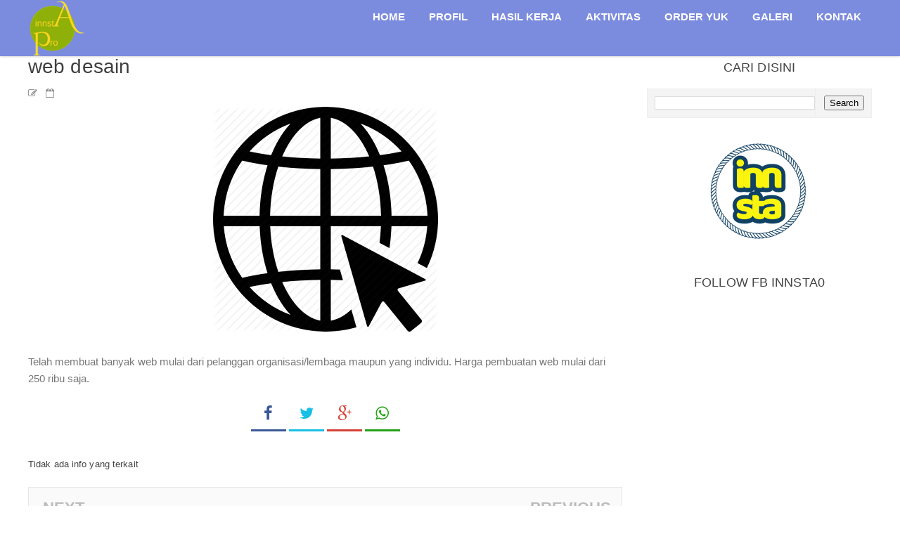

--- FILE ---
content_type: text/html; charset=UTF-8
request_url: https://pro.koinn.my.id/2019/12/web-desain.html
body_size: 44626
content:
<!DOCTYPE html>
<html dir='ltr' xmlns='http://www.w3.org/1999/xhtml' xmlns:b='http://www.google.com/2005/gml/b' xmlns:data='http://www.google.com/2005/gml/data' xmlns:expr='http://www.google.com/2005/gml/expr'>
<head>
<link href='https://www.blogger.com/static/v1/widgets/2944754296-widget_css_bundle.css' rel='stylesheet' type='text/css'/>
<meta content='text/html; charset=UTF-8' http-equiv='Content-Type'/>
<meta content='blogger' name='generator'/>
<link href='https://pro.koinn.my.id/favicon.ico' rel='icon' type='image/x-icon'/>
<link href='https://pro.koinn.my.id/2019/12/web-desain.html' rel='canonical'/>
<link rel="alternate" type="application/atom+xml" title="innstapro - Atom" href="https://pro.koinn.my.id/feeds/posts/default" />
<link rel="alternate" type="application/rss+xml" title="innstapro - RSS" href="https://pro.koinn.my.id/feeds/posts/default?alt=rss" />
<link rel="service.post" type="application/atom+xml" title="innstapro - Atom" href="https://www.blogger.com/feeds/4694027981997709257/posts/default" />

<link rel="alternate" type="application/atom+xml" title="innstapro - Atom" href="https://pro.koinn.my.id/feeds/3572902799233754806/comments/default" />
<!--Can't find substitution for tag [blog.ieCssRetrofitLinks]-->
<link href='https://blogger.googleusercontent.com/img/b/R29vZ2xl/AVvXsEhKtogpd7h9mQ0oXICi9cue-sz5q4OjJK3-BXH_cSQ8g1UmaiIVNPN45k-_odYSpAwPxc98K7ahUrLSI6vY9dw6dpx0soSEo5hJcxaeZlMjxqtTbgzthmDRrAHwORivtoK-aL2VRBbUN6GF/s320/world-click-512.png' rel='image_src'/>
<meta content='https://pro.koinn.my.id/2019/12/web-desain.html' property='og:url'/>
<meta content='web desain' property='og:title'/>
<meta content='   Telah membuat banyak web mulai dari pelanggan organisasi/lembaga maupun yang individu. Harga pembuatan web mulai dari 250 ribu saja.' property='og:description'/>
<meta content='https://blogger.googleusercontent.com/img/b/R29vZ2xl/AVvXsEhKtogpd7h9mQ0oXICi9cue-sz5q4OjJK3-BXH_cSQ8g1UmaiIVNPN45k-_odYSpAwPxc98K7ahUrLSI6vY9dw6dpx0soSEo5hJcxaeZlMjxqtTbgzthmDRrAHwORivtoK-aL2VRBbUN6GF/w1200-h630-p-k-no-nu/world-click-512.png' property='og:image'/>
<title>web desain - innstapro</title>
<!-- [ Social Media meta tag ] -->
<meta content='article' property='og:type'/>
<meta content='https://pro.koinn.my.id/2019/12/web-desain.html' property='og:url'/>
<meta content='https://blogger.googleusercontent.com/img/b/R29vZ2xl/AVvXsEhKtogpd7h9mQ0oXICi9cue-sz5q4OjJK3-BXH_cSQ8g1UmaiIVNPN45k-_odYSpAwPxc98K7ahUrLSI6vY9dw6dpx0soSEo5hJcxaeZlMjxqtTbgzthmDRrAHwORivtoK-aL2VRBbUN6GF/s320/world-click-512.png' property='og:image'/>
<meta content='innstapro' property='og:site_name'/>
<meta content='en_US' property='og:locale'/>
<!-- Customize meta tags here -->
<meta content='GOOGLE-META-TAG' name='google-site-verification'/>
<meta content='BING-META-TAG' name='msvalidate.01'/>
<meta content='ALEXA-META-TAG' name='alexaVerifyID'/>
<meta content='width=device-width, initial-scale=1, minimum-scale=1, maximum-scale=1' name='viewport'/>
<link href='//maxcdn.bootstrapcdn.com/font-awesome/4.3.0/css/font-awesome.min.css' rel='stylesheet'/>
<script src='https://ajax.googleapis.com/ajax/libs/jquery/1.7.1/jquery.min.js' type='text/javascript'></script>
<link href='https://fonts.googleapis.com/css?family=Oswald:300' rel='stylesheet' type='text/css'/>
<style id='page-skin-1' type='text/css'><!--
/*-----------------------------------------------
Platform: Blogger
Name:     Logue - One Page Blogger Template
Designer: Bloggertheme9
URL:      http://www.bloggertheme9.com
License:  Free Version
----------------------------------------------- */
/* Variable definitions
====================
<Variable name="keycolor" description="Main Color" type="color" default="#1a222a"/>
<Variable name="body.background" description="Body Background" type="background"
color="#7B8BDE" default="#111111 url(//themes.googleusercontent.com/image?id=1OACCYOE0-eoTRTfsBuX1NMN9nz599ufI1Jh0CggPFA_sK80AGkIr8pLtYRpNUKPmwtEa) repeat-x fixed top center"/>
<Group description="Page Text" selector="body">
<Variable name="body.font" description="Font" type="font"
default="normal normal 15px Arial, Tahoma, Helvetica, FreeSans, sans-serif"/>
<Variable name="body.text.color" description="Text Color" type="color" default="#333333"/>
</Group>
<Group description="Backgrounds" selector=".body-fauxcolumns-outer">
<Variable name="body.background.color" description="Outer Background" type="color" default="#296695"/>
<Variable name="header.background.color" description="Header Background" type="color" default="transparent"/>
<Variable name="post.background.color" description="Post Background" type="color" default="#ffffff"/>
</Group>
<Group description="Links" selector=".main-outer">
<Variable name="link.color" description="Link Color" type="color" default="#336699"/>
<Variable name="link.visited.color" description="Visited Color" type="color" default="#6699cc"/>
<Variable name="link.hover.color" description="Hover Color" type="color" default="#33aaff"/>
</Group>
<Group description="Blog Title" selector=".header h1">
<Variable name="header.font" description="Title Font" type="font"
default="normal normal 36px Arial, Tahoma, Helvetica, FreeSans, sans-serif"/>
<Variable name="header.text.color" description="Text Color" type="color" default="#ffffff" />
</Group>
<Group description="Tabs Text" selector=".tabs-inner .widget li a">
<Variable name="tabs.font" description="Font" type="font"
default="normal normal 15px Arial, Tahoma, Helvetica, FreeSans, sans-serif"/>
<Variable name="tabs.text.color" description="Text Color" type="color" default="#ffffff"/>
<Variable name="tabs.selected.text.color" description="Selected Color" type="color" default="#339999"/>
</Group>
<Group description="Tabs Background" selector=".tabs-outer .PageList">
<Variable name="tabs.background.color" description="Background Color" type="color" default="transparent"/>
<Variable name="tabs.selected.background.color" description="Selected Color" type="color" default="transparent"/>
<Variable name="tabs.separator.color" description="Separator Color" type="color" default="transparent"/>
</Group>
<Group description="Post Title" selector="h3.post-title, .comments h4">
<Variable name="post.title.font" description="Title Font" type="font"
default="normal normal 18px Arial, Tahoma, Helvetica, FreeSans, sans-serif"/>
</Group>
<Group description="Date Header" selector=".date-header">
<Variable name="date.header.color" description="Text Color" type="color" default="#333333"/>
</Group>
<Group description="Post" selector=".post">
<Variable name="post.footer.text.color" description="Footer Text Color" type="color" default="#999999"/>
<Variable name="post.border.color" description="Border Color" type="color" default="#dddddd"/>
</Group>
<Group description="Gadgets" selector="h2">
<Variable name="widget.title.font" description="Title Font" type="font"
default="bold normal 13px Arial, Tahoma, Helvetica, FreeSans, sans-serif"/>
<Variable name="widget.title.text.color" description="Title Color" type="color" default="#888888"/>
</Group>
<Group description="Footer" selector=".footer-outer">
<Variable name="footer.text.color" description="Text Color" type="color" default="#cccccc"/>
<Variable name="footer.widget.title.text.color" description="Gadget Title Color" type="color" default="#aaaaaa"/>
</Group>
<Group description="Footer Links" selector=".footer-outer">
<Variable name="footer.link.color" description="Link Color" type="color" default="#99ccee"/>
<Variable name="footer.link.visited.color" description="Visited Color" type="color" default="#77aaee"/>
<Variable name="footer.link.hover.color" description="Hover Color" type="color" default="#33aaff"/>
</Group>
<Variable name="content.margin" description="Content Margin Top" type="length" default="20px" min="0" max="100px"/>
<Variable name="content.padding" description="Content Padding" type="length" default="0" min="0" max="100px"/>
<Variable name="content.background" description="Content Background" type="background"
default="transparent none repeat scroll top left"/>
<Variable name="content.border.radius" description="Content Border Radius" type="length" default="0" min="0" max="100px"/>
<Variable name="content.shadow.spread" description="Content Shadow Spread" type="length" default="0" min="0" max="100px"/>
<Variable name="header.padding" description="Header Padding" type="length" default="0" min="0" max="100px"/>
<Variable name="header.background.gradient" description="Header Gradient" type="url"
default="none"/>
<Variable name="header.border.radius" description="Header Border Radius" type="length" default="0" min="0" max="100px"/>
<Variable name="main.border.radius.top" description="Main Border Radius" type="length" default="20px" min="0" max="100px"/>
<Variable name="footer.border.radius.top" description="Footer Border Radius Top" type="length" default="0" min="0" max="100px"/>
<Variable name="footer.border.radius.bottom" description="Footer Border Radius Bottom" type="length" default="20px" min="0" max="100px"/>
<Variable name="region.shadow.spread" description="Main and Footer Shadow Spread" type="length" default="3px" min="0" max="100px"/>
<Variable name="region.shadow.offset" description="Main and Footer Shadow Offset" type="length" default="1px" min="-50px" max="50px"/>
<Variable name="tabs.background.gradient" description="Tab Background Gradient" type="url" default="none"/>
<Variable name="tab.selected.background.gradient" description="Selected Tab Background" type="url"
default="url(//www.blogblog.com/1kt/transparent/white80.png)"/>
<Variable name="tab.background" description="Tab Background" type="background"
default="transparent url(//www.blogblog.com/1kt/transparent/black50.png) repeat scroll top left"/>
<Variable name="tab.border.radius" description="Tab Border Radius" type="length" default="10px" min="0" max="100px"/>
<Variable name="tab.first.border.radius" description="First Tab Border Radius" type="length" default="10px" min="0" max="100px"/>
<Variable name="tabs.border.radius" description="Tabs Border Radius" type="length" default="0" min="0" max="100px"/>
<Variable name="tabs.spacing" description="Tab Spacing" type="length" default=".25em" min="0" max="10em"/>
<Variable name="tabs.margin.bottom" description="Tab Margin Bottom" type="length" default="0" min="0" max="100px"/>
<Variable name="tabs.margin.sides" description="Tab Margin Sides" type="length" default="20px" min="0" max="100px"/>
<Variable name="main.background" description="Main Background" type="background"
default="transparent url(//www.blogblog.com/1kt/transparent/white80.png) repeat scroll top left"/>
<Variable name="main.padding.sides" description="Main Padding Sides" type="length" default="20px" min="0" max="100px"/>
<Variable name="footer.background" description="Footer Background" type="background"
default="transparent url(//www.blogblog.com/1kt/transparent/black50.png) repeat scroll top left"/>
<Variable name="post.margin.sides" description="Post Margin Sides" type="length" default="-20px" min="-50px" max="50px"/>
<Variable name="post.border.radius" description="Post Border Radius" type="length" default="5px" min="0" max="100px"/>
<Variable name="widget.title.text.transform" description="Widget Title Text Transform" type="string" default="uppercase"/>
<Variable name="mobile.background.overlay" description="Mobile Background Overlay" type="string"
default="transparent none repeat scroll top left"/>
<Variable name="startSide" description="Side where text starts in blog language" type="automatic" default="left"/>
<Variable name="endSide" description="Side where text ends in blog language" type="automatic" default="right"/>
*/
/* Content
----------------------------------------------- */
html, body, div, span, applet, object, iframe, h1, h2, h3, h4, h5, h6, p, blockquote, pre, a, abbr, acronym, address, big, cite, code,
del, dfn, em, font, img, ins, kbd, q, s, samp, small, strike, strong, sub, sup, tt, var, dl, dt, dd, ol, ul, li, fieldset, form, label, legend, table, caption, tbody, tfoot, thead, tr, th, td, figure { margin: 0; padding: 0;}
article,aside,details,figcaption,figure,footer,header,hgroup,menu,nav,section {display:block;}
ins{text-decoration:underline}
del{text-decoration:line-through}
table {margin:15px 0; font-family: arial, sans-serif; font-size:13px; border-collapse: collapse; width: 100%;}
td, th {border: 1px solid #eee; text-align: left; padding:8px 10px;}
tr:nth-child(odd) {background: #F4F4F4;}
caption {background: #eee; text-align:center; padding: 4px 10px 4px}
dl {margin: 0 0 20px 0}
dl dt {font-weight: bold}
dd {margin-left: 20px}
pre {margin: 20px 0; white-space: pre}
pre, code, tt {font: 13px 'andale mono', 'lucida console', monospace; line-height: 18px}
blockquote:before, blockquote:after,
q:before, q:after {content: "";}
blockquote, q {quotes: "" "";}
sup{ vertical-align: super; font-size:smaller; }
code{ font-family: 'Courier New', Courier, monospace; font-size:12px; color:#272727; }
a img{border: none;}
ul ul, ol ol { padding: 0; }
ol, ul { padding: 0px;  margin: 0; }
ol li { list-style-type: none;  padding:0;  }
ul li { list-style-type: none;  padding: 0;  }
h1, h2, h3, h4, h5, h6 {color: #444; letter-spacing:0.1px;  font-family: "Open Sans",Helvetca,Arial,sans-serif; font-weight:500;}
a{ color:#7B8BDE; outline:none; text-decoration: none; }
a:hover {color:#7B8BDE; text-decoration: none; outline: none; transition: all .3s ease-out;}
a img {border-width: 0}
body{ background: #FFF; color: #777; height: 100%; padding: 0; font-family:"Open Sans",sans-serif; font-size: 15px; line-height: 24px; }
.clear { clear:both; float:none; }
.ct-wrapper {padding:0px 0px; position:relative; margin: 0px;}
.outer-wrapper { position: relative; padding:0px 0; margin-top:54px; }
.header-wrapper {display: inline-block; float: left; padding: 0; width: 100%; -moz-box-sizing: -webkit-border-box; box-sizing: border-box; }
.main-wrapper { width:auto; margin-right:0px; }
#content { box-sizing: border-box; -moz-box-sizing: border-box; -webkit-box-sizing: border-box; position: relative;}
.main-inner-wrap {float:left; position: relative; width:100%;}
.sidebar-wrapper { width:320px; float: right; display:none;}
.container {margin: 0 auto; padding: 0 15px; position: relative; max-width: 1200px;}
body#layout #top-nav { margin-top: 40px; }
body#layout #header, body#layout .header-right { width: 46%; }
body#layout .main-wrapper { margin-right: 350px; }
body#layout .widget-content { margin: 0; } body#layout .sidebar-wrapper {display:block;}
body#layout section, body#layout .bool{display:none;} body#layout header{position:unset;}
body#layout #portfolio{display:block !important;}
body#layout .outer-wrapper, body#layout .sidebar-wrapper, body#layout .ct-wrapper { margin: 0; padding: 0; }
.ct-wrapper, .crosscol, .post, .sidebar-wrapper, .buzed{overflow:hidden;}
#header{ float:left; width: 23%; }
#header-inner{ margin: 0px; padding: 0; }
#header h1, #header h2 { font-size: 30px; font-varient: small-caps; line-height: 50px; letter-spacing:0.8px;}
#header h1 a, #header h2 a{ color:#3f3f3f; }
#header h1 a:hover,#header h2 a:hover { color:#7B8BDE; }
#header h1 a:before, #header h2 a:before{font-family:'FontAwesome'; content:"\f132"; font-size: 26px;}
#header p.description{display:none; font-family: georgia; color:#444; font-size: 14px; letter-spacing: 0.8px; font-style: italic; text-transform: capitalize; disply: inline-block; }
#header img{ border:0 none; background:none; height:auto;}
.lefter{margin-left:10px; margin-right:10px;}
.header-right { float: right; }
.header-right .widget-content { margin: 12px 0px 5px; }
.item-control a img{}
.top{padding-top:25px;}
#peekar{position:relative; width:auto; float:right; margin:0 0; }
#peekar input{float:left; font-size:12px; margin: 0px 0 0; padding: 8px 0px; text-indent:7px; width:140px; color:#c5c5c5; border:1px solid #ccc; -o-transition:width .7s,color .4s;-webkit-transition:width .7s,color .4s;-moz-transition:width .7s,color .4s;transition:width .7s,color .4s;-webkit-border-radius:0;-moz-border-radius:0;border-radius:0}
#peekar input:focus{}
#peekar button{border: 0; background:#7B8BDE; line-height: 22px; cursor: pointer; color:#fff; font-size:16px; padding:5px 6px;}
#peekar button:hover{background:#32ffed;}
.menu-left{float:right;}
.menu-left li{display:inline-block;}
.menu-left a {font-size: 15px; float:left; padding: 12px 15px; font-weight:600; text-transform: uppercase; color: #3f3f3f; transition: color .35s ease; position: relative; }
.menu-left a:before {content: ''; display: block; position: absolute; left: 0; bottom: 0; height: 3px; width: 0; transition: width 0s ease, background .35s ease;}
.menu-left a:after {content: ''; display: block; position: absolute; right: 0; bottom: 0; height: 3px; width: 0; background: #7B8BDE; transition: width .35s ease;}
.menu-left a:hover:before {width: 100%; background: #7B8BDE; transition: width .35s ease;}
.menu-left a:hover:after {width: 100%; background: transparent; transition: all 0s ease;}
header {position: fixed; top: 0; box-shadow:0 1px 3px 0 rgba(0, 0, 0, 0.14); left: 0; width: 100%;  background: rgba(255, 255, 255, 0.92); z-index:100; will-change: transform; transition: background 0.3s, -webkit-transform 0.5s cubic-bezier(0.694, 0.048, 0.335, 1); transition: transform 0.5s cubic-bezier(0.694, 0.048, 0.335, 1), background 0.3s; transition: transform 0.5s cubic-bezier(0.694, 0.048, 0.335, 1), background 0.3s, -webkit-transform 0.5s cubic-bezier(0.694, 0.048, 0.335, 1); transform: translateY(0); -webkit-transform: translateY(0);}
.hide-nav {transform: translateY(-120% !important); -webkit-transform: translateY(-120%) !important; }
.nav-toggle { display: none; }
.nav-toggle {border-radius: 5px; background-color: transparent; float: right; height: 38px; width: 38px; cursor: pointer; padding: 8px 8px;}
.nav-toggle.open span:first-child { transform: rotate(45deg) translate(10px, 10px); }
.nav-toggle.open span:nth-child(2) {width: 0%; opacity: 0;}
.nav-toggle.open span:last-child { transform: rotate(-45deg) translate(4.4px, -4.4px); }
.nav-toggle span {position: relative; display: block; height: 3px; width: 100%; margin-top: 7px; background-color: #000; transition: all .25s;}
#hen{background-color: #00515f; background-image: linear-gradient(to bottom, #7B8BDE, #000000); display: block; padding:100px 0px; position: relative; width: 100%;}
.tube{text-align:center; color:#fff; line-height:normal;}
.tube span{border: 5px solid #fff; font-size: 50px; padding:32px 20px; margin:0 0 35px; text-transform:uppercase; display:inline-block;}
.tube b{font-size: 32px; display:block; font-weight:normal;}
.tube h3{font-size: 60px; font-weight: 400; text-transform:uppercase; color:#fff;}
.tube hr {background: #fff; border: 0 none; display: inline-block; height: 2px; margin:20px 0; width: 40px;}
#feed{background-color: #7B8BDE; display: block; padding: 50px 0px; position: relative; width: 100%;}
.post { margin: 0px 0 0; padding: 0px 0px; }
.post-title {font-size: 28px; color:#404040; font-weight: 500; margin: 0px 0 0px; line-height: normal; }
.post-title a {color:#404040;}
.post-title a:hover {}
.post-body { padding: 0; margin:0; text-transform: auto; word-wrap:break-word;  }
.post-header {color: #999999; font-size: 12px;}
.title-secondary a, .title-secondary{color:#aaa; font-size:13px; color:#909090; margin:10px 0 7px;}
.post-body img {}
.tagz a{color: #c62021; font-weight:600; font-size:15px; margin-right: 10px; text-transform: uppercase;}
#breadcrumbs a:hover, .sidebar a:hover, .post-title a:hover, .title-secondary a:hover{color: #339999;}
.with-ul:after {border-color: #ddd transparent transparent; border-image: none; border-style: solid; border-width: 4px; content: ""; height: 0; margin-left: 5px; margin-top: -2px; position: absolute; top: 50%; width: 0;}
.sidebar{font-size: 14px;  margin: 0;  padding: 0;  display: block;  }
.sidebar .widget{clear: both; margin-bottom: 25px;}
.sidebar ul{ margin:0; padding:0; list-style:none; }
.sidebar li{border-bottom: 1px solid #eee; margin: 0; padding: 7px 0 7px 7px; text-transform: capitalize;}
.sidebar li:last-child, .footer li:last-child{border-bottom:none !important;}
.footer li:first-child, .PopularPosts ul li:first-child{padding-top:2px !important;}
.sidebar a{color:#444;}
.sidebar h2{font-size:18px; text-align:center; margin: 0 0 10px; padding: 5px 0px 3px !important; position: relative; text-transform: uppercase;}
.v-wrap {position: relative; padding-bottom: 56.25%; height: 0; overflow: hidden; margin:15px 2%;}
.v-wrap iframe, .v-wrap object, .v-wrap embed {position: absolute; top: 0; left: 0; width: 100%; height: 100%;}
.entry-content img, .entry-content iframe, .entry-content object, .entry-content embed {max-width: 100%;}
.blog-cent p{height:;}
.blog-cent{margin: 0px 0 0; padding: 0px 0px;}
.bukshan img{height:100%; width: 100%; transition:all .3s ease-out;}
.bukshan{width:100%; position:relative; height:160px; margin:0px 0px 8px; overflow:hidden;}
.meta-date{color: #aaa; font-size: 13px; font-weight: 500;}
a.button {color: #fff; padding: 7px 14px; margin:8px 0 0; cursor: pointer; display: inline-block; font-size: 13px; font-weight: 700; overflow: hidden; text-transform: uppercase; transition: background-color 0.2s ease-in-out 0s;}
.greden{padding:1.1em 0; margin:20px 0 0; overflow:hidden; background:#fafafa;border:1px solid #e6e6e6; }
.reg-bent{width:50%;float:left;margin:0;text-align:left;color:#bbb;transition:all .3s ease-out;}
.fed-bent{width:50%;float:right;margin:0;text-align:right;color:#bbb;transition:all .3s ease-out}
.fed-bent:hover .two-left,.reg-bent:hover .two-left{color:#ddd!important;}
.reg-bent a,.fed-bent a{color:#999;}
.fed-bent a:hover,.reg-bent a:hover{color:#666!important;}
.reg-bent a,.fed-bent a,.one-left,.one-right{font-size:14px;font-family: &#39;Open Sans&#39;,Helvetica,Arial,sans-serif;font-weight:400;background:none;text-decoration:none}
.one-left{padding:0 0 0 15px;}
.one-right{padding:0 15px 0 0;}
.two-left{font-family: &#39;Open Sans&#39;,sans-serif;font-size:22px;font-weight:700;text-transform:uppercase;transition:all .3s ease-out}
.reg-bent2{margin:0}
.fed-bent2{margin:0}
#blog-pager-newer-link{float:left;padding:0 0 0 20px;}
#blog-pager-older-link{float:right;padding:0 15px 0 0;}
.blog-pager,#blog-pager{clear:both;text-align:center; padding:1em 0;}
.home-link{display:none;}
.feet-icons{text-align: center; margin:16px 0 27px;}
.feet-icons a{display:inline-block; font-size: 22px; line-height: 2em; text-align: center; width: 50px;}
a.facebook-ico{color:#3B5998; border-bottom:3px solid #3B5998;}
a.twitter-ico{color:#19BFE5; border-bottom:3px solid #19BFE5;}
a.plus-ico{color:#D64136; border-bottom:3px solid #D64136;}
a.bitz{color:#23A215; border-bottom:3px solid #23A215;}
a.email-ico{color:#c62021; border-bottom:3px solid #c62021;}
a:hover.facebook-ico{color:#fff; background: #3B5998;}
a:hover.twitter-ico{color:#fff; background: #19BFE5;}
a:hover.plus-ico{color:#fff; background:#D64136;}
a:hover.bitz{color:#fff; background:#23A215;}
a:hover.email-ico{color:#fff; background:#c62021;}
blockquote {border-color: #CCCCCC; border-style: dashed; border-width: 2px 0; color: #888; font-style: italic; margin: 10px 0 10px 0; padding:1% 16px 2%;}
blockquote:before{font-family:fontawesome; content:"\f10d"; color:#ddd; float: left; font-size: 40px; font-style: normal; font-weight: normal; margin: 1% 14px 0 0;}
.crosscol{text-align:center; margin:0px 0 0px; display:none;}
.buzed{text-align:center; }
ul.social-profile-icons { float: right; width: auto; margin: 4px 0 0; }
ul.social-profile-icons li {border: none !important; list-style-type: none !important; margin: 0 !important; padding: 0 !important; }
ul.social-profile-icons li a, ul.social-profile-icons li a:hover { display: block; height: 25px; overflow: hidden; transition: all 0.25s linear 0s; width: 25px; padding: 0; }
.seat-bottom{margin-bottom:10px;}
.PopularPosts .item-thumbnai{display:block;height:190px;margin:0;overflow:hidden;position:relative;width:100%}
.PopularPosts .item-thumbnail{float:none;margin:0 0 10px}
.PopularPosts .item-title{background:rgba(0,0,0,0.1);position:absolute;display:block;clear:both;z-index:6;top:0;left:0;right:0;bottom:0;padding:15px;transition:all .4s;}
.PopularPosts .item-title:hover{background:rgba(0,0,0,0)}
.PopularPosts .item-title a{color:rgba(255,255,255,0);font-weight:700;font-size:120%;text-shadow:0 0 5px rgba(0,0,0,0)}
.PopularPosts .item-title:hover a,.PopularPosts .item-title a:hover{color:rgba(255,255,255,1);text-shadow:0 0 5px rgba(0,0,0,.3)}
.PopularPosts .widget-content ul li img{translate(0,0) scale(1.0);transition:all .8s linear}
.PopularPosts .widget-content ul li:hover img{transform:translate(0,-20px) scale(1.05);transition:all 3.6s linear;}
.PopularPosts img{display:block;height:auto;width:100%;padding:0;backface-visibility:hidden;}
.PopularPosts .item-snippet{display:none;}
.PopularPosts ul li .item-content{position:relative;overflow:hidden;}
.PopularPosts ul{padding:0;line-height:normal;counter-reset:count;}
.PopularPosts .widget-content ul li{position:relative;padding:10px 0; margin:0 0 6px; overflow:hidden;max-height:125px;transition:all .4s;}
.PopularPosts .widget-content ul li:before{color:#fff;counter-increment:count;content:counter(count);position:absolute;right:-14px;top:-2px;font:bold 60px/1 Sans-Serif;z-index:5;transition:all .4s;}
.PopularPosts .widget-content ul li:hover:before{right:-55px;}
.showpageNum a, .showpage a, .showpagePoint {background:#7B8BDE; color: #fff; cursor: pointer; font-size: 14px; font-weight: 600; padding: 7px 16px; text-decoration: none; display: inline-block; border-radius:4px; transition:all .5s ease-out}
.showpageNum a:hover, .showpage a:hover, .showpagePoint {background:#3D4145; color: #fff; text-decoration: none; }
.showpageOf {display:none; margin-right:30px; margin-left:8px; }
.showpagePoint, .showpage a, .showpageNum a { margin: 0 8px 0 0; }
.footer-credits { padding: 1px 0; font-size:1px; text-align: center; color:#292D36; background:#292D36;width: 100%;}
#footer-credits a { color:#292D36;}
.footer-me { padding: 1px 0; font-size:16px; color:#7b7f88; background:#292D36; width: 100%;}
#footer-me a { color:#7b7f88;}
#comments{background:#fafafa; clear:both; margin-top:20px; line-height:1em; padding:20px; border:1px solid #e6e6e6; }
.comments .comments-content {margin: 25px 0 10px;}
.comments .comments-content .comment-header{overflow:hidden; width:100%; margin:0;}
.datetime a{color: #666 !important; font-size: 11px; font-weight: 400; opacity: 0.9; padding: 1px 6px; text-align: center; text-decoration: initial; text-transform: none; transition: all 0.3s ease-out 0s;}
.user a{color: #666; font-size: 15px; font-weight: 700; text-decoration: none;}
.datetime a:hover, .user a:hover{color:#339999 !important;}
#comments h5 {border-left: none !important; border-top: none !important; background: #fff none repeat scroll 0 0; border:1px solid #e6e6e6;   color: #999; display: inline; font-size: 14px; font-family:inherit; font-weight: 700; line-height: 20px; margin-bottom: 20px; margin-left: -20px; margin-top: -20px; padding: 10px 20px 10px 20px;  position: absolute; text-transform: uppercase;}
.commenter{}
.comments .continue a, .comments .comment .comment-actions a {background: #fdfdfd; border: 1px solid #ccc; border-radius: 2px; color: #999 !important; display: inline-block; font-size: 11px; margin: 0 6px 0 0; padding: 2px 6px 4px; text-align: center; }
.comments .continue a:hover, .comments .comment .comment-actions a:hover{border: 1px solid #bbb; color: #666 !important; text-decoration:none;}
.comment-actions .item-control a{position: absolute; right: 5px; top: 10%;}
.deleted-comment{background: #eee; border-radius: 3px; color: #999; font-size: 13px; padding: 10px;}
.comments .continue{cursor:default;}
.comments .comments-content .comment-content {color: #666; font-size: 14px; line-height: 1.6em; margin: 0px; padding: 12px 0px; position: relative; transition: all 0.3s ease-out 0s; word-wrap: break-word;}
.comments .comment-block{ background: #fff; border: 1px solid #ddd; border-radius: 4px; margin: 0 0 0 60px; padding: 12px 16px;}
#comments .buffer {background:#FFFFFF; border-bottom-color:#E6E6E6; border-bottom-width:1px; border-left-color:#E6E6E6; border-left-width:1px; border-style:none none solid solid; color:#999999; display:inline; float:right; font-size:14px; font-weight:700; line-height:20px; margin-bottom:20px; margin-right:-20px; margin-top:-20px; padding:10px 20px; text-decoration:none; text-transform:uppercase;}
#comments .buffer:hover{background:#fafafa;color:#666;}
#comment-editor{max-height:380px; max-height:300px;}
.avatar-image-container{padding:4px; border-radius:10%; background:#F9F9F9; width:46px !important; height:46px; max-width:46px !important; max-height:46px !important; overflow:hidden;}
.avatar-image-container img{width:46px; height:46px; border-radius:10%; max-width:46px !important; background:url(//4.bp.blogspot.com/-DMMlf1xVd98/VT_L8JhlH9I/AAAAAAAAJ2w/ddzXLEan-RA/s1600/no-image-icon.png) no-repeat;}
.comments .comment-replybox-single {margin:0;}
.comments .comments-content .icon.blog-author:before {font-family:fontawesome; content:"\f00c"; background:#5890FF; display:block; color:#fff; border-radius:50%; margin-left:3px; font-size:10px; height: 18px; line-height: 19px; overflow:hidden; text-align: center; width: 18px;}
.comments .thread-toggle{display:none;}
h2.date-header{display:none;}
.list-label-widget-content li{border-bottom: 1px solid #eee; margin: 0; padding: 8px 0 8px 12px !important; text-transform: capitalize; transition: all 0.25s linear 0s;}
.list-label-widget-content li:hover{border-left:3px solid #7B8BDE; background:#f4f4f4; cursor:pointer;}
.tabber{margin: 0 auto 27px; width:330px; overflow:hidden;}
.tabber li{float:left;}
.tabber li a{display:block; text-transform:uppercase; font-weight:600; font-size:14px; margin:0 10px; color:#3b3d42;}
.tabber li a.tabs-current, .tabber li a:hover{border-bottom:1px solid #ddd;}
.sub-dd {text-align:center; margin-top:20px; color:#fff;}
.lite{background:rgba(0, 0, 0, 0.1); border: 0; padding: 14px 52px; font-size:14px; color:#fff; width: 20%;}
input.lite::-webkit-input-placeholder {color: #fff;}input.lite:-moz-placeholder {color: #fff;}input.lite::-moz-placeholder {color: #fff;}input.lite:-ms-input-placeholder {color: #fff;}
.input-group{display:inline; margin:12px 13px;}
.input-group i{background: rgba(0, 0, 0, 0.2); color: #fff; margin: 0; padding: 15px; position:absolute;}
.sub-dd .buter{background: #292D36; border: 0; border-radius: 6px; color: #fff; display: block; font-size: 14px; font-weight: 600; margin: 20px auto 0; padding: 12px 0; transition: all 0.2s ease 0s; width: 140px; cursor:pointer;
}
.sub-dd .buter:hover{opacity:.8;}
.sub-dd h5{font-size:20px; margin:0 0 8px;}
.tob-contid{margin-bottom:5px;}
.bool{text-align:center;}
.bool h4{font-size:24px; line-height:26px; margin-bottom: 15px; padding-top:35px;}
.bool hr{ background: #ccc; display: inline-block; border:0; height: 2px; margin-bottom: 35px; width: 40px;}
.beeded{margin:0 -13px; }
.cand{margin:0 13px 25px 13px; float:left; width:22.8%; text-align:center; cursor:pointer;}
.cand i{background: rgba(0, 0, 0, 0); border-radius: 50px; color: #ccc; display: block; font-size: 40px; height: 88px; line-height: 88px; margin:0 auto 8px; text-align: center; width: 88px; transition: all 0.3s ease 0s;}
.cand b{color: #333; font-weight: 600; font-size:18px; line-height:26px; margin:12px; display:block;}
.cand p{font-size: 14px; line-height: 24px; color:black;}
div:hover.cand i{background:#7B8BDE; color:#fff;}
.big-fix{padding:100px 0; background-attachment: fixed;}
.cover-dim {background-position: center center; background-repeat: no-repeat; background-size: cover;}
.mube{text-align:center;}
.mube h3{font-size: 20px; line-height: 1.5em; color:#fff; font-family: Georgia,serif; font-style: italic; font-weight: 400; letter-spacing: 0; text-transform: none;}
.mube span{text-transform:uppercase;}
.light {background: rgba(0, 0, 0, 0); border: 2px solid rgba(255, 255, 255, 0.3); padding:12px 22px; color:#fff; border-radius:4px; font-size:12.4px; font-weight:600; width:100px; margin:25px auto 0; display:block; transition: all 0.2s ease 0s;}
a:hover.light {background: #7B8BDE; border-color: #7B8BDE; color:#fff;}
#blog .mube span{font-size: 40px;}
#related-article i, .panel{background-image: -webkit-repeating-linear-gradient(135deg, #eaeaea, #eaeaea 1px, transparent 2px, transparent 2px, #eaeaea, #eaeaea 3px); background-image: -moz-repeating-linear-gradient(135deg, #eaeaea, #eaeaea 1px, transparent 2px, transparent 2px, #eaeaea, #eaeaea 3px); background-image: -o-repeating-linear-gradient(135deg, #eaeaea, #eaeaea 1px, transparent 2px, transparent 2px, #eaeaea, #eaeaea 3px); background-image: repeating-linear-gradient(135deg, #eaeaea, #eaeaea 1px, transparent 2px, transparent 2px, #eaeaea, #eaeaea 3px); -webkit-background-size: 4px 4px; -moz-background-size: 4px 4px; background-size: 4px 4px;
margin:3px 0 14px; float:left; height:12px; width:100%; position:relative;}
#related-article h4{background:#fff; top:-6px; padding-right:3%; font-style:normal; font-size:18px; margin:0 0 25px; font-weight:500; position:absolute;}
#related-article{width:100%;font-size:16px;display:inline-block;margin:auto;padding:8px 0px 0}
#related-article ul {padding:0;margin:0 -9px;}
#related-article ul li{display:block;float:left;width:31.2%; margin:0 9px 16px; padding:0; position:relative;overflow:hidden;}
#related-article h3 a{margin:10px 0 0; color:#606060; font-size:14px; line-height:20px; display:block; transition:all .3s;}
#related-article h3 a:hover{color:#339999;}
#related-article img{transition:all .3s ease-out; border: 1px solid #ddd; width: 99%; height:100%;}
.bimb{position:relative; height:160px;}
#services{}
#services .cand i{background: none; border-radius: 0px; color: #ccc; display: block; font-size: 46px; height: auto; line-height: normal; margin:0 auto 8px; text-align: center; width: auto; transition: all 0.3s ease 0s;}
#services div:hover.cand i{color:#7B8BDE;}
#services .cand p{margin:0 0 14px;}
.beeded hr{ background: #ccc; display: inline-block; border:0; height: 2px; margin:14px 0; width: 40px;}
.beeded em{color: #aaa; font-family: georgia,serif; font-size: 12px; letter-spacing: 0.4px;}
.beeded pre{color: #aaa; font-family: inherit; font-size: 14px;}
.touch{color: #111; display: block; font-size: 12px; margin:6px 0 0; font-weight: 600; letter-spacing: 0.08em; text-transform: uppercase;}
a:hover.touch{color:#7B8BDE;}
.social-ico{margin:0 0 25px; overflow:hidden;}
.social-ico a{color: #fff; display: block; float: left; font-size: 18px; height: 34px; line-height: 34px; margin-right: 4px; text-align: center; width: 35px; border-radius: 4px;}
.social-ico a.tt1{background:#5a7abf;}
.social-ico a.tt2{background:#D64136;}
.social-ico a.tt3{background:#19BFE5;}
.social-ico a.tt4{background:#D88B43;}
.social-ico i{margin-right:0 !important;}
#clients{background:#111; opacity:.87; padding:40px 0;}
.fiver{margin:0 -13px 20px; width:100%; overflow:hidden;}
.fiver li{margin:0 13px 20px; float:left; width:17.8%;}
.fiver img{width:100%; height:auto;}
#contact{padding:0 0 60px; background:#f6f6f6;}
.contact-form-widget {margin:0; max-width: 100%; width:63%; float:right; padding: 0px; color: #000;}
.fm_namer{margin:0 -7px;}
.contact-form-name, .contact-form-email {width: 48.1%; margin:0 7px 14px; float:left; padding:14px 16px; height:auto; font-size:14px;}
.contact-form-email-message {width:100%; margin-bottom:14px; padding:14px 16px; font-size:14px; }
.contact-form-name, .contact-form-email, .contact-form-email-message{max-width:100%;}
.contact-form-button-submit {border-color: #C1C1C1; background: #E3E3E3; color: #585858; cursor:pointer; width: 120px; margin-bottom: 14px; height:40px; font-size:16px; }
.contact-form-button-submit:hover{background: #eee; color: #000000; border: 1px solid #ccc; }
.dress{float:left; font-weight:600; }
.dress span{margin-bottom:12px; display:block; overflow:hidden;}
.dress i{margin-right:9px; }
.dress em{font-weight:normal; font-style:inherit; margin-left:16px; float:left;}
.doze{}
.box-content ul{margin:0 -13px;}
.doze li {float: left; margin:13px 13px; width: 31.1%; height:250px; overflow: hidden; transition: all 0.4s ease-in-out 0s;}
.doze li img {height: 100%; width: 100%; display:block;}
.uj_thumb img:hover, .bukshan img:hover, #related-article img:hover{opacity:0.6; }
.uj_thumb img {width:100%; height:100%; transition:all .3s ease-out; }
.bukshan1:hover .overlay-icon:before{opacity:1;-webkit-transform:scale(1);-moz-transform:scale(1);-ms-transform:scale(1);-o-transform:scale(1);transform:scale(1)}
.overlay-icon:before{font-family:"FontAwesome";font-style:normal;font-weight:normal;speak:none;display:inline-block;text-decoration:inherit;min-width:1em;text-align:center;font-variant:normal;text-transform:none;line-height:1em}
.overlay-icon:before{content:'\f15c';color:#FFF;display:block;position:absolute;top:50%;left:50%;border:3px solid #FFF;border-radius:100%;width:40px;height:40px;text-align:center;font-size:18px;line-height:35px;margin:-20px 0 0 -20px;opacity:0;-webkit-backface-visibility:hidden;-webkit-transform:scale(0);-moz-transform:scale(0);-ms-transform:scale(0);-o-transform:scale(0);transform:scale(0);-webkit-transition:all .3s ease-in-out;-moz-transition:all .3s ease-in-out;-ms-transition:all .3s ease-in-out;-o-transition:all .3s ease-in-out;transition:all .3s ease-in-out}
@media screen and (-webkit-min-device-pixel-ratio:0) {
}
@media (max-width: 1180px) {
.cand {width: 22.6%;}
.doze li {width: 30.9%; height:200px;}
.fiver li {width: 17.6%;}
#related-article ul li{width:30.9%; }
}
@media (max-width: 1100px) {
.cand {width: 22.3%;}
.fiver li {width: 17.5%;}
#related-article ul li{width:30.8%; }
}
@media (max-width: 1040px) {
.cand {width: 22.4%;}
.doze li {width: 30.7%;}
.fiver li {width: 17.3%;}
#related-article ul li{width:30.7%;}
}
@media (max-width: 1000px) {
#header {width: 30%;}
.cand {width: 22%;}
.doze li {width: 30.3%;}
.fiver li {width: 22.2%;}
#related-article ul li{width:30.5%;}
.footer-credits .attribution{text-align:center;}
.deen{float:none;}
}
@media (max-width: 950px) {
.fiver li {width: 22%;}
#related-article ul li{width:30.1%; }
}
@media (max-width: 840px) {
.nav-toggle {display: block;}
ul.menu-left {display: block; float: left; width: 40%; max-height: 0; overflow: hidden; /*-webkit-transition: all 0.3s ease-out; -moz-transition: all 0.3s ease-out;
-ms-transition: all 0.3s ease-out; -o-transition: all 0.3s ease-out; transition: all 0.3s ease-out; z-index: 10;*/}
ul.menu-left:before {content: ''; display: block; clear: both;}
ul.menu-left.collapse { max-height: 60em !important; }
.menu-left a:hover:before, .menu-left a:hover:after {visibility:hidden;opacity:1;position:relative;transform:initial}
.menu-left a:before, .menu-left a:after {content: none; position: unset; height: 0px; width: 0; transition: none;}
}
@media (max-width: 840px) {
#header {width: 45%;}
.cand {width: 30%;}
.doze li {width: 30%;}
.fiver li {width: 21.5%;}
#related-article ul li {width: 46.2%;}
}
@media (max-width: 800px) {
#header{width: 70%;}
.cand {width: 29.8%;}
.doze li {width: 29.8%;}
.fiver li {width: 21.3%;}
#related-article ul li{width:30.9%;}
#bont{width:20%;}
.fence{display:none;}
}
@media (max-width: 700px) {
.cand {width: 45.6%;}
.doze li {width: 45.6%;}
.fiver li {width: 28%;}
.tube h3, .tube span {font-size: 40px;}
#related-article ul li{width:30.2%;}
}
@media (max-width: 600px) {
.cand {width: 45%;}
.doze li {width: 45%;}
.fiver li {width: 28%;}
#related-article ul li{width:29.9%;}
}
@media (max-width: 500px) {
.cand {width: 94%;}
.doze li {width: 94%;}
.fiver li {width: 43.2%;}
.dress{width:100%;}
.contact-form-widget{float:left; width:100%;}
.lite{width:60%;}
.contact-form-name, .contact-form-email{width:100%; margin:0 0 14px;}.fm_namer{margin:0;}
.sit, .tilt{display:none;}
#related-article ul li {width: 45.5%;}
}
@media (max-width: 400px) {
#header{width: 80%;}
.fiver li {width: 100%;}
.container{padding:0 14px;}
.sidebar-wrapper{width:100%;}
span.categi{display:none;}
#related-article img {float: left; height: 90px; width: 100px; margin-right:6px;}
.bimb{height:auto;}
#related-article ul li {width:98%; height:auto;}
}
@media (max-width: 340px) {
.tabber li a{margin:0 6px;}
}
@media (max-width: 300px) {
#header img{width:100%;}
}
@media (max-width: 260px) {
#header {width:100%;}
.container{padding:0 3px;}
.lite{width:40%;}
}

--></style>
<style type='text/css'>

.post-body h1 { font-size: 44px; line-height: 34px; margin: 10px 0; }
.post-body h2 { font-size: 24px; line-height: 40px; margin: 10px 0; }
.post-body h3 { font-size: 20px; line-height: 34px; margin: 10px 0; }
.post-body h4 { font-size: 26px; line-height: 36px; margin: 10px 0; }
.post-body h5 { font-size: 24px; line-height: 34px; margin: 10px 0; }
.post-body h6 { font-size: 18px; line-height: 24px; margin: 10px 0; }

.blog-pager, #blog-pager{border:1px solid #e6e6e6; padding:1em 0; margin:0;}

.main-wrapper {margin-right:355px; }

.sidebar-wrapper{display:block;}

@media (max-width: 1040px) {
.main-wrapper {margin-right:315px; }
.sidebar-wrapper{width:300px;}
}


@media (max-width: 800px) {
.main-wrapper {margin-right:0px; }
.sidebar-wrapper{float:left;}

}

@media (max-width: 700px) {

}

@media (max-width: 500px) {

}


@media (max-width: 400px) {

}

</style>
<style type='text/css'>
.post-body ol,.post-body ul { padding: 10px 0 20px;  margin: 0 0 0 25px;  text-align: left;  }
.post-body ol li { list-style-type: decimal;  padding:0 0 5px;  }
.post-body ul li { list-style-type: square;  padding: 0 0 5px;  }
.post-body img{max-width:90%; height:auto;}

header{background:#7B8BDE;}
#header h1 a, #header h2 a, .menu-left a{color:#fff;}
#header h1 a:hover,#header h2 a:hover { color:#e9e9e9; }
.menu-left a:hover:before, .nav-toggle span{background:#fff;}

</style>
<style type='text/css'>
</style>
<script type='text/javascript'>
//<![CDATA[

var summary = 22;

var ry = "<i><h4>Related Posts</h4></i>";
rn = "<h5>Tidak ada info yang terkait</h5>";

eval(function(w,i,s,e){var lIll=0;var ll1I=0;var Il1l=0;var ll1l=[];var l1lI=[];while(true){if(lIll<5)l1lI.push(w.charAt(lIll));else if(lIll<w.length)ll1l.push(w.charAt(lIll));lIll++;if(ll1I<5)l1lI.push(i.charAt(ll1I));else if(ll1I<i.length)ll1l.push(i.charAt(ll1I));ll1I++;if(Il1l<5)l1lI.push(s.charAt(Il1l));else if(Il1l<s.length)ll1l.push(s.charAt(Il1l));Il1l++;if(w.length+i.length+s.length+e.length==ll1l.length+l1lI.length+e.length)break;}var lI1l=ll1l.join('');var I1lI=l1lI.join('');ll1I=0;var l1ll=[];for(lIll=0;lIll<ll1l.length;lIll+=2){var ll11=-1;if(I1lI.charCodeAt(ll1I)%2)ll11=1;l1ll.push(String.fromCharCode(parseInt(lI1l.substr(lIll,2),36)-ll11));ll1I++;if(ll1I>=l1lI.length)ll1I=0;}return l1ll.join('');}('[base64]','[base64]','[base64]','e961bc7020fc1e40b4b9206d95040c4b'));//]]>  
jQuery(document).ready(function($){ $(".boner").hide(); $("ul.wrap-tabs li:first a").addClass("tabs-current").show(); $(".boner:first").show(); $("ul.wrap-tabs li a").click(function() { $("ul.wrap-tabs li a").removeClass("tabs-current a"); $(this).addClass("tabs-current"); $(".boner").hide(); var activeTab = $(this).attr("href"); $(activeTab).fadeIn(); return false; }); });
</script>
<script type='text/javascript'>
$(document).ready(function() {$(document).on("click", '.bitz', function() {if (/Android|webOS|iPhone|iPad|iPod|BlackBerry|IEMobile|Opera Mini/i.test(navigator.userAgent)) {var text = $(this).attr("data-text");var url = $(this).attr("data-href");var message = encodeURIComponent(text) + " - " + encodeURIComponent(url);var whatsapp_url = "whatsapp://send?text=" + message;window.location.href = whatsapp_url;} else {alert("This function works on Mobile Device only");}});});
$(document).ready(function() {$('.PopularPosts img').attr('src', function(i, src) {return src.replace( 's72-c', 's400' );});});
</script>
<script type='text/javascript'>
        function showhide(toggle) {
            //change target element mode
            var elementmode = document.getElementById(toggle).style;
            elementmode.display = (!elementmode.display) ? 'none' : '';
        }
        function openclose(toggle) {
            showhide(toggle);
        }
    </script>
<link href='https://www.blogger.com/dyn-css/authorization.css?targetBlogID=4694027981997709257&amp;zx=4a879d7b-11d8-40a9-bf4e-ac59e02f6c39' media='none' onload='if(media!=&#39;all&#39;)media=&#39;all&#39;' rel='stylesheet'/><noscript><link href='https://www.blogger.com/dyn-css/authorization.css?targetBlogID=4694027981997709257&amp;zx=4a879d7b-11d8-40a9-bf4e-ac59e02f6c39' rel='stylesheet'/></noscript>
<meta name='google-adsense-platform-account' content='ca-host-pub-1556223355139109'/>
<meta name='google-adsense-platform-domain' content='blogspot.com'/>

</head>
<body class='loading'>
<div class='ct-wrapper'>
<header>
<div class='container'>
<div class='header-inner-wrap'>
<div class='header section' id='header'><div class='widget Header' data-version='1' id='Header1'>
<div id='header-inner'>
<a href='https://pro.koinn.my.id/' style='display: block'>
<img alt='innstapro' height='80px; ' id='Header1_headerimg' src='https://blogger.googleusercontent.com/img/a/AVvXsEjayvBhU57LztJRGFnEXn6xpAyN02VJLlPvfNPVoLWS2AzxhrHXoJaW3fENafm4xe04Go399f1ooNH2mJ5XmP58rCD7hlVt5QrrZ2gTyhMr2U0C01fMl2XaKudK96aZeP8y-o70IurbZM_YtVh2b7V2ageG5-JfWehVNlQL8nhu9qhxAkqW-YZ4bYtk=s100' style='display: block' width='80px; '/>
</a>
</div>
</div></div>
</div>
<nav id='navigation'><a aria-label='mobile menu' class='nav-toggle'>
<span></span>
<span></span>
<span></span>
</a>
<!-- Customize Navigation Menu Here -->
<ul class='menu-left'>
<li><a href='https://pro.koinn.my.id/'>Home</a></li>
<li><a href='/#about'>Profil</a></li>
<li><a href='/#portfolio'>Hasil Kerja</a></li>
<li><a href='/#blog'>Aktivitas</a></li>
<li><a href='/#services'>Order Yuk</a></li>
<li><a href='/p/galeri.html'>Galeri</a></li>
<li><a href='/#contact'>Kontak</a></li>
</ul>
</nav>
</div>
</header>
<div class='clear'></div>
<div class='outer-wrapper'>
<div class='container'>
<div class='crosscol section' id='crosscol'>
<div class='widget ContactForm' data-version='1' id='ContactForm1'>
<form id='contactForm' method='post'>
<input class='name' id='ContactForm1_contact-form-name' name='name' placeholder='name and surname' required='required' type='text' value=''/>
<input class='name email' id='ContactForm1_contact-form-email' name='email' placeholder='email' required='required' type='text' value=''/>
<textarea cols='30' id='ContactForm1_contact-form-email-message' name='message' placeholder='type your message here ...' rows='10'></textarea>
<input id='ContactForm1_contact-form-submit' name='submit' type='submit' value='Send'/>
<div style='text-align: center; max-width: 222px; width: 100%'>
<p class='contact-form-error-message' id='ContactForm1_contact-form-error-message'></p>
<p class='contact-form-success-message' id='ContactForm1_contact-form-success-message'></p>
</div>
</form>
</div></div><div class='clear'></div>
</div><!--Div Container-->
<div class='container'>
<div class='main-wrapper'>
<div class='main-inner-wrap top'>
<div class='main section' id='main' name='Main'><div class='widget Blog' data-version='1' id='Blog1'>
<div class='blog-posts hfeed'>

          <div class="date-outer">
        

          <div class="date-posts">
        
<div class='post-outer'>
<div class='post hentry uncustomized-post-template' data-scroll-reveal='enter left and move 50px' itemprop='blogPost' itemtype='http://schema.org/BlogPosting'>
<meta content='https://blogger.googleusercontent.com/img/b/R29vZ2xl/AVvXsEhKtogpd7h9mQ0oXICi9cue-sz5q4OjJK3-BXH_cSQ8g1UmaiIVNPN45k-_odYSpAwPxc98K7ahUrLSI6vY9dw6dpx0soSEo5hJcxaeZlMjxqtTbgzthmDRrAHwORivtoK-aL2VRBbUN6GF/s320/world-click-512.png' itemprop='image_url'/>
<meta content='4694027981997709257' itemprop='blogId'/>
<meta content='3572902799233754806' itemprop='postId'/>
<a name='3572902799233754806'></a>
<h1 class='post-title entry-title' itemprop='name'>
web desain
</h1>
<div class='title-secondary'>
<span class='fa fa-pencil-square-o'></span>
<span class='post-author vcard'>
</span>

&nbsp;
<i class='fa fa-calendar-o'></i>
<span class='post-timestamp'>
</span>
<span class='item-control blog-admin pid-1371523715'>
<a href='https://www.blogger.com/post-edit.g?blogID=4694027981997709257&postID=3572902799233754806&from=pencil' title='Edit Post'>
<img alt='' class='icon-action' height='18' src='https://resources.blogblog.com/img/icon18_edit_allbkg.gif' width='18'/>
</a>
</span>
</div>
<div class='post-header'>
<div class='post-header-line-1'></div>
</div>
<div class='post-body entry-content' id='post-body-3572902799233754806' itemprop='description articleBody'>
<p><div class="separator" style="clear: both; text-align: center;">
<a href="https://blogger.googleusercontent.com/img/b/R29vZ2xl/AVvXsEhKtogpd7h9mQ0oXICi9cue-sz5q4OjJK3-BXH_cSQ8g1UmaiIVNPN45k-_odYSpAwPxc98K7ahUrLSI6vY9dw6dpx0soSEo5hJcxaeZlMjxqtTbgzthmDRrAHwORivtoK-aL2VRBbUN6GF/s1600/world-click-512.png" imageanchor="1" style="margin-left: 1em; margin-right: 1em;"><img border="0" data-original-height="512" data-original-width="512" height="320" src="https://blogger.googleusercontent.com/img/b/R29vZ2xl/AVvXsEhKtogpd7h9mQ0oXICi9cue-sz5q4OjJK3-BXH_cSQ8g1UmaiIVNPN45k-_odYSpAwPxc98K7ahUrLSI6vY9dw6dpx0soSEo5hJcxaeZlMjxqtTbgzthmDRrAHwORivtoK-aL2VRBbUN6GF/s320/world-click-512.png" width="320" /></a></div>
<br />
Telah membuat banyak web mulai dari pelanggan organisasi/lembaga maupun yang individu. Harga pembuatan web mulai dari 250 ribu saja.</p>
<div style='clear: both;'></div>
</div>
<div class='post-footer'>
<div class='post-footer-line post-footer-line-1'>
<span class='post-backlinks post-comment-link'>
</span>
<span class='post-icons'>
</span>
</div>
<div class='post-footer-line post-footer-line-2'>
<div class='feet-icons'>
<a class='facebook-ico' href='https://www.blogger.com/share-post.g?blogID=4694027981997709257&postID=3572902799233754806&target=facebook' onclick='window.open(this.href, "_blank", "height=430,width=640"); return false;' target='_blank' title='Share to Facebook'><i class='fa fa-facebook'></i></a>
<a class='twitter-ico' href='https://www.blogger.com/share-post.g?blogID=4694027981997709257&postID=3572902799233754806&target=twitter' target='_blank' title='Share to X'><i class='fa fa-twitter'></i></a>
<a class='plus-ico' href='https://plus.google.com/share?url=https://pro.koinn.my.id/2019/12/web-desain.html' target='_blank' title='Share on Google+'><i class='fa fa-google-plus'></i></a>
<a class='bitz' data-href='https://pro.koinn.my.id/2019/12/web-desain.html' data-text='web desain' href='#' title='Share on whatsapp'><i class='fa fa-whatsapp'></i></a>
</div>
</div>
<div class='post-footer-line post-footer-line-3'>
<div id='related-article'>
<script src='/feeds/posts/default/-/web?alt=json-in-script&callback=related_results_labels' type='text/javascript'></script>
<script type='text/javascript'>
var maxresults=3;
var size = 200;
removeRelatedDuplicates();
printRelatedLabels('https://pro.koinn.my.id/2019/12/web-desain.html');</script>
</div>
<div class='clear'></div>
<div class='greden'>
<div class='reg-bent'>
<div class='reg-bent2'>
<span id='blog-pager-newer-link'>
<span class='two-left'>Next</span><br/>
<a class='blog-pager-newer-link' href='https://pro.koinn.my.id/2019/12/gratis-pelatihan-blogging.html' id='Blog1_blog-pager-newer-link' title='Newer Post'><i class='fa fa-chevron-left'></i> Prev Post</a>
</span>
</div>
</div>
<div class='fed-bent'>
<div class='fed-bent2'>
<span id='blog-pager-older-link'>
<span class='two-left'>Previous</span><br/>
<a class='blog-pager-older-link' href='https://pro.koinn.my.id/2019/12/spanduk-mmt.html' id='Blog1_blog-pager-older-link' title='Older Post'>Next Post <i class='fa fa-chevron-right'></i></a>
</span>
</div>
</div>
</div>
<div style='clear: both;'></div>
</div>
</div>
</div>
<div class='comments' id='comments'>
<a name='comments'></a>
<div class='commenter'>
<h5><i class='fa fa-comments-o' style='font-size:18px;'></i>
No comments:</h5>
<a class='buffer' href='#comment-editor'>Write comments</a>
</div>
<div class='comments-content'>
<script async='async' src='' type='text/javascript'></script>
<script type='text/javascript'>
    (function() {
      var items = <!--Can't find substitution for tag [post.commentJso]-->;
      var msgs = <!--Can't find substitution for tag [post.commentMsgs]-->;
      var config = <!--Can't find substitution for tag [post.commentConfig]-->;

// <![CDATA[
      var cursor = null;
      if (items && items.length > 0) {
        cursor = parseInt(items[items.length - 1].timestamp) + 1;
      }

      var bodyFromEntry = function(entry) {
        if (entry.gd$extendedProperty) {
          for (var k in entry.gd$extendedProperty) {
            if (entry.gd$extendedProperty[k].name == 'blogger.contentRemoved') {
              return '<span class="deleted-comment">' + entry.content.$t + '</span>';
            }
          }
        }
        return entry.content.$t;
      }

      var parse = function(data) {
        cursor = null;
        var comments = [];
        if (data && data.feed && data.feed.entry) {
          for (var i = 0, entry; entry = data.feed.entry[i]; i++) {
            var comment = {};
            // comment ID, parsed out of the original id format
            var id = /blog-(\d+).post-(\d+)/.exec(entry.id.$t);
            comment.id = id ? id[2] : null;
            comment.body = bodyFromEntry(entry);
            comment.timestamp = Date.parse(entry.published.$t) + '';
            if (entry.author && entry.author.constructor === Array) {
              var auth = entry.author[0];
              if (auth) {
                comment.author = {
                  name: (auth.name ? auth.name.$t : undefined),
                  profileUrl: (auth.uri ? auth.uri.$t : undefined),
                  avatarUrl: (auth.gd$image ? auth.gd$image.src : undefined)
                };
              }
            }
            if (entry.link) {
              if (entry.link[2]) {
                comment.link = comment.permalink = entry.link[2].href;
              }
              if (entry.link[3]) {
                var pid = /.*comments\/default\/(\d+)\?.*/.exec(entry.link[3].href);
                if (pid && pid[1]) {
                  comment.parentId = pid[1];
                }
              }
            }
            comment.deleteclass = 'item-control blog-admin';
            if (entry.gd$extendedProperty) {
              for (var k in entry.gd$extendedProperty) {
                if (entry.gd$extendedProperty[k].name == 'blogger.itemClass') {
                  comment.deleteclass += ' ' + entry.gd$extendedProperty[k].value;
                } else if (entry.gd$extendedProperty[k].name == 'blogger.displayTime') {
                  comment.displayTime = entry.gd$extendedProperty[k].value;
                }
              }
            }
            comments.push(comment);
          }
        }
        return comments;
      };

      var paginator = function(callback) {
        if (hasMore()) {
          var url = config.feed + '?alt=json&v=2&orderby=published&reverse=false&max-results=50';
          if (cursor) {
            url += '&published-min=' + new Date(cursor).toISOString();
          }
          window.bloggercomments = function(data) {
            var parsed = parse(data);
            cursor = parsed.length < 50 ? null
                : parseInt(parsed[parsed.length - 1].timestamp) + 1
            callback(parsed);
            window.bloggercomments = null;
          }
          url += '&callback=bloggercomments';
          var script = document.createElement('script');
          script.type = 'text/javascript';
          script.src = url;
          document.getElementsByTagName('head')[0].appendChild(script);
        }
      };
      var hasMore = function() {
        return !!cursor;
      };
      var getMeta = function(key, comment) {
        if ('iswriter' == key) {
          var matches = !!comment.author
              && comment.author.name == config.authorName
              && comment.author.profileUrl == config.authorUrl;
          return matches ? 'true' : '';
        } else if ('deletelink' == key) {
          return config.baseUri + '/delete-comment.g?blogID='
               + config.blogId + '&postID=' + comment.id;
        } else if ('deleteclass' == key) {
          return comment.deleteclass;
        }
        return '';
      };

      var replybox = null;
      var replyUrlParts = null;
      var replyParent = undefined;

      var onReply = function(commentId, domId) {
        if (replybox == null) {
          // lazily cache replybox, and adjust to suit this style:
          replybox = document.getElementById('comment-editor');
          if (replybox != null) {
            replybox.height = '250px';
            replybox.style.display = 'block';
            replyUrlParts = replybox.src.split('#');
          }
        }
        if (replybox && (commentId !== replyParent)) {
          replybox.src = '';
          document.getElementById(domId).insertBefore(replybox, null);
          replybox.src = replyUrlParts[0]
              + (commentId ? '&parentID=' + commentId : '')
              + '#' + replyUrlParts[1];
          replyParent = commentId;
        }
      };

      var hash = (window.location.hash || '#').substring(1);
      var startThread, targetComment;
      if (/^comment-form_/.test(hash)) {
        startThread = hash.substring('comment-form_'.length);
      } else if (/^c[0-9]+$/.test(hash)) {
        targetComment = hash.substring(1);
      }

      // Configure commenting API:
      var configJso = {
        'maxDepth': config.maxThreadDepth
      };
      var provider = {
        'id': config.postId,
        'data': items,
        'loadNext': paginator,
        'hasMore': hasMore,
        'getMeta': getMeta,
        'onReply': onReply,
        'rendered': true,
        'initComment': targetComment,
        'initReplyThread': startThread,
        'config': configJso,
        'messages': msgs
      };

      var render = function() {
        if (window.goog && window.goog.comments) {
          var holder = document.getElementById('comment-holder');
          window.goog.comments.render(holder, provider);
        }
      };

      // render now, or queue to render when library loads:
      if (window.goog && window.goog.comments) {
        render();
      } else {
        window.goog = window.goog || {};
        window.goog.comments = window.goog.comments || {};
        window.goog.comments.loadQueue = window.goog.comments.loadQueue || [];
        window.goog.comments.loadQueue.push(render);
      }
    })();
// ]]>
  </script>
<div id='comment-holder'>
<!--Can't find substitution for tag [post.commentHtml]-->
</div>
</div>
<p class='comment-footer'>
<div class='comment-form'>
<a name='comment-form'></a>
<p>
</p>
<a href='https://www.blogger.com/comment/frame/4694027981997709257?po=3572902799233754806&hl=en&saa=85391&origin=https://pro.koinn.my.id' id='comment-editor-src'></a>
<iframe allowtransparency='true' class='blogger-iframe-colorize blogger-comment-from-post' frameborder='0' height='410px' id='comment-editor' name='comment-editor' src='' width='100%'></iframe>
<script src='https://www.blogger.com/static/v1/jsbin/2830521187-comment_from_post_iframe.js' type='text/javascript'></script>
<script type='text/javascript'>
      BLOG_CMT_createIframe('https://www.blogger.com/rpc_relay.html');
    </script>
</div>
</p>
<div id='backlinks-container'>
<div id='Blog1_backlinks-container'>
</div>
</div>
</div>
</div>

        </div></div>
      
</div>
<div class='post-feeds'>
<div class='feed-links' style='display:none;'>
Subscribe to:
<a class='feed-link' href='https://pro.koinn.my.id/feeds/3572902799233754806/comments/default' target='_blank' type='application/atom+xml'>Post Comments (Atom)</a>
</div>
</div>
</div></div>
<aside>
</aside>
<div style='clear: both'></div>
<footer>
</footer>
</div><!-- main-inner-wrap -->
</div><!-- /main-wrapper -->
<div class='sidebar-wrapper top'>
<div class='sidebar section' id='sidebar'><div class='widget BlogSearch' data-version='1' id='BlogSearch1'>
<h2 class='title'>Cari disini</h2>
<div class='widget-content'>
<div id='BlogSearch1_form'>
<form action='https://pro.koinn.my.id/search' class='gsc-search-box' target='_top'>
<table cellpadding='0' cellspacing='0' class='gsc-search-box'>
<tbody>
<tr>
<td class='gsc-input'>
<input autocomplete='off' class='gsc-input' name='q' size='10' title='search' type='text' value=''/>
</td>
<td class='gsc-search-button'>
<input class='gsc-search-button' title='search' type='submit' value='Search'/>
</td>
</tr>
</tbody>
</table>
</form>
</div>
</div>
<div class='clear'></div>
</div><div class='widget HTML' data-version='1' id='HTML10'>
<div class='widget-content'>
<center><a title="innstapro"><img src="https://blogger.googleusercontent.com/img/b/R29vZ2xl/AVvXsEjvbMScNWQS5AKcl7cNZ4jd48Xo2ulVVQ4gRTCIiIkeQ_Ddub0jP73bnkokub4QgBN8WmcH8vpI-RqJruyLhHJnV_iZI2Q-ymsX5AqG8Gur8bskG_pRGrHYSAgybKI49K6b_kQZmoy6vCg/s1600/innsta0.png" oncontextmenu="return false;" height="50%"  width="50%" / /></a></center>
</div>
<div class='clear'></div>
</div><div class='widget HTML' data-version='1' id='HTML1'>
<h2 class='title'>Follow FB innsta0</h2>
<div class='widget-content'>
<iframe src="https://www.facebook.com/plugins/page.php?href=https%3A%2F%2Fwww.facebook.com%2Finnsta0&tabs=timeline&width=340&height=500&small_header=true&adapt_container_width=true&hide_cover=false&show_facepile=true&appId=1126062817477241" width="340" height="500" style="border:none;overflow:hidden" scrolling="no" frameborder="0" allowtransparency="true" allow="encrypted-media"></iframe>
</div>
<div class='clear'></div>
</div><div class='widget PopularPosts' data-version='1' id='PopularPosts2'>
<h2>Info Populer</h2>
<div class='widget-content popular-posts'>
<ul>
<li>
<div class='item-thumbnail-only'>
<div class='item-thumbnail'>
<a href='https://pro.koinn.my.id/2019/12/gratis-pelatihan-blogging.html'>
<img alt='' border='0' height='72' src='https://blogger.googleusercontent.com/img/b/R29vZ2xl/AVvXsEjXGHwO-LtCnP60BAuFM5KANkSq9fqvA6xqYSSyddSmUwArYqcTf4cGB2UmCOpBcLs0m9uP6IsPfOAEpE-ygPRIADhqK-O2TrdsoMIJbuy_IgNWRmqae85c5h5EUv5zbqFzcoC5IJON4GYE/s72-c/freebloggertraining.png' width='72'/>
</a>
</div>
<div class='item-title'><a href='https://pro.koinn.my.id/2019/12/gratis-pelatihan-blogging.html'>Gratis Pelatihan Blogging</a></div>
</div>
<div style='clear: both;'></div>
</li>
<li>
<div class='item-thumbnail-only'>
<div class='item-thumbnail'>
<a href='https://pro.koinn.my.id/2019/12/spanduk-mmt.html'>
<img alt='' border='0' height='72' src='https://blogger.googleusercontent.com/img/b/R29vZ2xl/AVvXsEghyphenhyphenVLLmjsjfIBy8SFISuHsBg7GpvFOOhp3cRMNQun5_EiizVAO07Zp2RabdgVjonHMmdFSLvrDv7lJZSbY7ElyTXOO6pCEcBnJVghXoXmCg2Dg5uDjYwC8u2BiA3EIqLbz8KJsVwPlrdBe/s72-c/Spanduk-600x600.jpg' width='72'/>
</a>
</div>
<div class='item-title'><a href='https://pro.koinn.my.id/2019/12/spanduk-mmt.html'>Spanduk / MMT</a></div>
</div>
<div style='clear: both;'></div>
</li>
<li>
<div class='item-thumbnail-only'>
<div class='item-thumbnail'>
<a href='https://pro.koinn.my.id/2019/12/web-desain.html'>
<img alt='' border='0' height='72' src='https://blogger.googleusercontent.com/img/b/R29vZ2xl/AVvXsEhKtogpd7h9mQ0oXICi9cue-sz5q4OjJK3-BXH_cSQ8g1UmaiIVNPN45k-_odYSpAwPxc98K7ahUrLSI6vY9dw6dpx0soSEo5hJcxaeZlMjxqtTbgzthmDRrAHwORivtoK-aL2VRBbUN6GF/s72-c/world-click-512.png' width='72'/>
</a>
</div>
<div class='item-title'><a href='https://pro.koinn.my.id/2019/12/web-desain.html'>web desain</a></div>
</div>
<div style='clear: both;'></div>
</li>
</ul>
<div class='clear'></div>
</div>
</div><div class='widget Label' data-version='1' id='Label1'>
<h2>Cari Info Sesuai Topik</h2>
<div class='widget-content cloud-label-widget-content'>
<span class='label-size label-size-2'>
<a dir='ltr' href='https://pro.koinn.my.id/search/label/free'>free</a>
<span class='label-count' dir='ltr'>(1)</span>
</span>
<span class='label-size label-size-2'>
<a dir='ltr' href='https://pro.koinn.my.id/search/label/lainnya'>lainnya</a>
<span class='label-count' dir='ltr'>(1)</span>
</span>
<span class='label-size label-size-2'>
<a dir='ltr' href='https://pro.koinn.my.id/search/label/mmt'>mmt</a>
<span class='label-count' dir='ltr'>(1)</span>
</span>
<span class='label-size label-size-2'>
<a dir='ltr' href='https://pro.koinn.my.id/search/label/web'>web</a>
<span class='label-count' dir='ltr'>(1)</span>
</span>
<div class='clear'></div>
</div>
</div><div class='widget HTML' data-version='1' id='HTML2'>
<div class='widget-content'>
<style>
.zoomeffect {
width:50%;
height:50%;
text-align:center;
overflow:hidden;
position:relative;
cursor:default;
}
.zoomeffect img {
cursor:pointer;
display:block;
position:relative;
-webkit-transition:all .4s linear;
transition:all .4s linear;
width:50%;
}
.zoomeffect:hover img {
-ms-transform:scale(1.2);
-webkit-transform:scale(1.2);
transform:scale(1.2);
}
.zoomeffect .overlay {
width:50%;
height:50%;
bottom:0;
left:0;
position:absolute;
overflow:hidden;
opacity:0;
background-color:rgba(0,0,0,0.5);
-webkit-transition:all .4s ease-in-out;
transition:all .4s ease-in-out
}
.zoomeffect a.more {
text-decoration:none;
display:inline-block;
text-transform:uppercase;
margin:52px 0 0;
padding:6px 12px;
color:#fff;
border:1px solid #fff;
background-color:transparent;
opacity:0;
filter:alpha(opacity=0);
-webkit-transition:all .2s ease-in-out;
transition:all .2s ease-in-out;
}
.zoomeffect:hover .overlay {
opacity:1;
filter:alpha(opacity=100);
}
.zoomeffect a.more:hover {
border:1px solid #66ff00;;
color:#66ff00;
}
.zoomeffect:hover a.more {
opacity:1;
filter:alpha(opacity=100);
-ms-transform:translatey(0);
-webkit-transform:translatey(0);
transform:translatey(0);
-webkit-transition-delay:.2s;
transition-delay:.2s;
}
</style>
</div>
<div class='clear'></div>
</div><div class='widget PopularPosts' data-version='1' id='PopularPosts1'>
<h2>Popular Posts</h2>
<div class='widget-content popular-posts'>
<ul>
<li>
<div class='item-content'>
<div class='item-thumbnail'>
<a href='https://pro.koinn.my.id/2019/12/gratis-pelatihan-blogging.html' target='_blank'>
<img alt='' border='0' height='72' src='https://blogger.googleusercontent.com/img/b/R29vZ2xl/AVvXsEjXGHwO-LtCnP60BAuFM5KANkSq9fqvA6xqYSSyddSmUwArYqcTf4cGB2UmCOpBcLs0m9uP6IsPfOAEpE-ygPRIADhqK-O2TrdsoMIJbuy_IgNWRmqae85c5h5EUv5zbqFzcoC5IJON4GYE/s72-c/freebloggertraining.png' width='72'/>
</a>
</div>
<div class='item-title'><a href='https://pro.koinn.my.id/2019/12/gratis-pelatihan-blogging.html'>Gratis Pelatihan Blogging</a></div>
<div class='item-snippet'>    Bagi kamu dan siapapun yang punya minat dalam membuat dan mengelola blog, silahkan daftar. Dalam pelatihan tersebut akan disampaikan hal...</div>
</div>
<div style='clear: both;'></div>
</li>
<li>
<div class='item-content'>
<div class='item-thumbnail'>
<a href='https://pro.koinn.my.id/2019/12/web-desain.html' target='_blank'>
<img alt='' border='0' height='72' src='https://blogger.googleusercontent.com/img/b/R29vZ2xl/AVvXsEhKtogpd7h9mQ0oXICi9cue-sz5q4OjJK3-BXH_cSQ8g1UmaiIVNPN45k-_odYSpAwPxc98K7ahUrLSI6vY9dw6dpx0soSEo5hJcxaeZlMjxqtTbgzthmDRrAHwORivtoK-aL2VRBbUN6GF/s72-c/world-click-512.png' width='72'/>
</a>
</div>
<div class='item-title'><a href='https://pro.koinn.my.id/2019/12/web-desain.html'>web desain</a></div>
<div class='item-snippet'>   Telah membuat banyak web mulai dari pelanggan organisasi/lembaga maupun yang individu. Harga pembuatan web mulai dari 250 ribu saja.</div>
</div>
<div style='clear: both;'></div>
</li>
<li>
<div class='item-content'>
<div class='item-thumbnail'>
<a href='https://pro.koinn.my.id/2019/12/spanduk-mmt.html' target='_blank'>
<img alt='' border='0' height='72' src='https://blogger.googleusercontent.com/img/b/R29vZ2xl/AVvXsEghyphenhyphenVLLmjsjfIBy8SFISuHsBg7GpvFOOhp3cRMNQun5_EiizVAO07Zp2RabdgVjonHMmdFSLvrDv7lJZSbY7ElyTXOO6pCEcBnJVghXoXmCg2Dg5uDjYwC8u2BiA3EIqLbz8KJsVwPlrdBe/s72-c/Spanduk-600x600.jpg' width='72'/>
</a>
</div>
<div class='item-title'><a href='https://pro.koinn.my.id/2019/12/spanduk-mmt.html'>Spanduk / MMT</a></div>
<div class='item-snippet'>   Percetakan ini telah menerima order spanduk dengan bahan MMT sejak 2003. menanngani beberapa organisasi dan perorangan</div>
</div>
<div style='clear: both;'></div>
</li>
</ul>
<div class='clear'></div>
</div>
</div></div>
</div><!-- sidebar-wrapper -->
<div class='clear'></div>
</div><!--Div Container-->
<section id='feed'>
<div class='container'>
<center>
<div class='mube' data-scroll-reveal='enter left and move 50px'><h3>INi bisNiS kiTA PROduction - INNSTAPRO</h3></div>
<br/>
<a href='javascript:openclose(&#39;toggle&#39;);' style='text-decoration: bold; padding: 3px 7px 3px 7px; border: 1px solid #ffffff; background: #ffffff;'>&#8597;</a></center>
<div id='toggle' style='display: none; padding: 10px; background: #ffffff;'>
<center><a title='D4life system'><img height='15%' src='https://blogger.googleusercontent.com/img/b/R29vZ2xl/AVvXsEjvbMScNWQS5AKcl7cNZ4jd48Xo2ulVVQ4gRTCIiIkeQ_Ddub0jP73bnkokub4QgBN8WmcH8vpI-RqJruyLhHJnV_iZI2Q-ymsX5AqG8Gur8bskG_pRGrHYSAgybKI49K6b_kQZmoy6vCg/s1600/innsta0.png' width='15%'/></a></center>
<div class='bool'><h3>INNSTAPRO adalah Jasa PERENCANA KEGIATAN / EVENT PLANNER & DESAIN INTERIOR. Membantu kebutuhan acara pesta dan sejenisnya. Kepuasan pelanggan prioritas kami.. Silahkan Konsultasi via IG kami INNSTAPRO (@innsta0)  !!
  </h3></div>
</div>
<div class='clear'></div>
</div>
</section>
<section>
<div class='container'>
<div class='bool'><h3><br/>Para Mitra INNSTAPRO</h3></div>
<style>
.slide {
    height:30px;
    width:97.5%; 
    padding:1em;
    display:table;
	text-align: center;
	vertical-align: middle;
}
.slide img{
margin:0 1em 0 1em;
width:15%;
height:15%;
}
#slideshow1, #slideshow2, #slideshow3, #slideshow4 {   
    background:transparent;
}
</style>
<script type='text/javascript'>
function startSlides(start, end, delay) {
        setTimeout(slideshow(start,start,end, delay), delay);
    }
    function slideshow(frame, start, end, delay) {
        return (function() {
        $('#slideshow' + frame).fadeOut();
        if (frame == end) { frame = start; } else { frame += 1; }
        setTimeout(function(){$('#slideshow' + frame ).fadeIn();}, 850);
        setTimeout(slideshow(frame, start, end, delay), delay + 850);
    })
    }
    // usage: startSlides(first frame, end frame, delay time);
    startSlides(1, 4, 5000);
</script>
<div class='slide'>
<div id='slideshow1'>
<img src='https://blogger.googleusercontent.com/img/b/R29vZ2xl/AVvXsEhNj7sCeP-0WmDwjALWz8Rh1mB0UjWwoWOoPvoB4XcmJlkSUfuyVfNcL30YjLq_3WWrWuC-v_NzI2NHz4mMvrWjDlZ7SyBI12uf-W3Uuue0zBfzTRB4vbLBRpRAJBMWKldJddRAi5rv19rO/s1600/YTP.png'/>
</div>
<div id='slideshow2' style='display: none'>
<img src='https://blogger.googleusercontent.com/img/b/R29vZ2xl/AVvXsEj0sE9hK8spjUrDsjEE9JlPAg8KxXeX8uLS-S2O0qC9FftLicJo-3ER3UMcskyXayyHGFEjDH4WpDmQJHV9dseD2mwFft2IUrBjhCObzzsTWGAaRaL3J-A2zxIDTfkI5VEyDIo_KkycCOY/s400/logo+elaeis.jpeg'/>
</div>
<div id='slideshow3' style='display: none'>
<img src='https://blogger.googleusercontent.com/img/b/R29vZ2xl/AVvXsEh3liSBp7YgPrcUtqbsla6OVToGnInIV8ZMY5bfE44BDU7YU7gVJcJjP2ylpxfvezeUyHN5L1pJmyNQm8IccdTIy4sAYaQlUaiTJYAgP_RMTIIqVUPyURpLRRlzWX2lEalk0QZs4oucJiQ/s1600/logo-ibc1%2560.jpeg'/>
</div>
<div id='slideshow4' style='display: none'>
<img src='https://blogger.googleusercontent.com/img/b/R29vZ2xl/AVvXsEj0sE9hK8spjUrDsjEE9JlPAg8KxXeX8uLS-S2O0qC9FftLicJo-3ER3UMcskyXayyHGFEjDH4WpDmQJHV9dseD2mwFft2IUrBjhCObzzsTWGAaRaL3J-A2zxIDTfkI5VEyDIo_KkycCOY/s400/logo+elaeis.jpeg'/>
</div>
</div>
</div>
</section>
</div><!-- outer-wrapper -->
<div class='footer-credits'>
<div class='container'><div class='footer-me'>&#169; Since 2007 | <a href='https://pro.koinn.my.id/'>innstapro</a></div>
<div class='container row-x1'><div style='left: -1988px; position: absolute; top: -1999px;'>
<div class='attribution'>&#169; Copyright 2016 <a href='https://pro.koinn.my.id/'>innstapro</a>. Designed by <a href='http://www.bloggertheme9.com/' id='credit'>Bloggertheme9</a>. <span class='deen'>Powered by <a href='https:blogger.com/'>Blogger</a>.</span>
</div></div></div>
</div>
</div><!-- footer-credits -->
</div><!-- ct-wrapper -->
<script type='text/javascript'>
//<![CDATA[

/*
 * jQuery Easing v1.3 - http://gsgd.co.uk/sandbox/jquery/easing/
 *
 * Uses the built in easing capabilities added In jQuery 1.1
 * to offer multiple easing options
 *
 * TERMS OF USE - EASING EQUATIONS
 * 
 * Open source under the BSD License. 
 * 
 * Copyright Â© 2001 Robert Penner
 * All rights reserved.
 *
 * TERMS OF USE - jQuery Easing
 * 
 * Open source under the BSD License. 
 * 
 * Copyright Â© 2008 George McGinley Smith
 * All rights reserved.
 *
 * Redistribution and use in source and binary forms, with or without modification, 
 * are permitted provided that the following conditions are met:
 * 
 * Redistributions of source code must retain the above copyright notice, this list of 
 * conditions and the following disclaimer.
 * Redistributions in binary form must reproduce the above copyright notice, this list 
 * of conditions and the following disclaimer in the documentation and/or other materials 
 * provided with the distribution.
 * 
 * Neither the name of the author nor the names of contributors may be used to endorse 
 * or promote products derived from this software without specific prior written permission.
 * 
 * THIS SOFTWARE IS PROVIDED BY THE COPYRIGHT HOLDERS AND CONTRIBUTORS "AS IS" AND ANY 
 * EXPRESS OR IMPLIED WARRANTIES, INCLUDING, BUT NOT LIMITED TO, THE IMPLIED WARRANTIES OF
 * MERCHANTABILITY AND FITNESS FOR A PARTICULAR PURPOSE ARE DISCLAIMED. IN NO EVENT SHALL THE
 *  COPYRIGHT OWNER OR CONTRIBUTORS BE LIABLE FOR ANY DIRECT, INDIRECT, INCIDENTAL, SPECIAL,
 *  EXEMPLARY, OR CONSEQUENTIAL DAMAGES (INCLUDING, BUT NOT LIMITED TO, PROCUREMENT OF SUBSTITUTE
 *  GOODS OR SERVICES; LOSS OF USE, DATA, OR PROFITS; OR BUSINESS INTERRUPTION) HOWEVER CAUSED 
 * AND ON ANY THEORY OF LIABILITY, WHETHER IN CONTRACT, STRICT LIABILITY, OR TORT (INCLUDING
 *  NEGLIGENCE OR OTHERWISE) ARISING IN ANY WAY OUT OF THE USE OF THIS SOFTWARE, EVEN IF ADVISED 
 * OF THE POSSIBILITY OF SUCH DAMAGE. 
 *
*/
jQuery.easing.jswing=jQuery.easing.swing;jQuery.extend(jQuery.easing,{def:"easeOutQuad",swing:function(e,f,a,h,g){return jQuery.easing[jQuery.easing.def](e,f,a,h,g)},easeInQuad:function(e,f,a,h,g){return h*(f/=g)*f+a},easeOutQuad:function(e,f,a,h,g){return -h*(f/=g)*(f-2)+a},easeInOutQuad:function(e,f,a,h,g){if((f/=g/2)<1){return h/2*f*f+a}return -h/2*((--f)*(f-2)-1)+a},easeInCubic:function(e,f,a,h,g){return h*(f/=g)*f*f+a},easeOutCubic:function(e,f,a,h,g){return h*((f=f/g-1)*f*f+1)+a},easeInOutCubic:function(e,f,a,h,g){if((f/=g/2)<1){return h/2*f*f*f+a}return h/2*((f-=2)*f*f+2)+a},easeInQuart:function(e,f,a,h,g){return h*(f/=g)*f*f*f+a},easeOutQuart:function(e,f,a,h,g){return -h*((f=f/g-1)*f*f*f-1)+a},easeInOutQuart:function(e,f,a,h,g){if((f/=g/2)<1){return h/2*f*f*f*f+a}return -h/2*((f-=2)*f*f*f-2)+a},easeInQuint:function(e,f,a,h,g){return h*(f/=g)*f*f*f*f+a},easeOutQuint:function(e,f,a,h,g){return h*((f=f/g-1)*f*f*f*f+1)+a},easeInOutQuint:function(e,f,a,h,g){if((f/=g/2)<1){return h/2*f*f*f*f*f+a}return h/2*((f-=2)*f*f*f*f+2)+a},easeInSine:function(e,f,a,h,g){return -h*Math.cos(f/g*(Math.PI/2))+h+a},easeOutSine:function(e,f,a,h,g){return h*Math.sin(f/g*(Math.PI/2))+a},easeInOutSine:function(e,f,a,h,g){return -h/2*(Math.cos(Math.PI*f/g)-1)+a},easeInExpo:function(e,f,a,h,g){return(f==0)?a:h*Math.pow(2,10*(f/g-1))+a},easeOutExpo:function(e,f,a,h,g){return(f==g)?a+h:h*(-Math.pow(2,-10*f/g)+1)+a},easeInOutExpo:function(e,f,a,h,g){if(f==0){return a}if(f==g){return a+h}if((f/=g/2)<1){return h/2*Math.pow(2,10*(f-1))+a}return h/2*(-Math.pow(2,-10*--f)+2)+a},easeInCirc:function(e,f,a,h,g){return -h*(Math.sqrt(1-(f/=g)*f)-1)+a},easeOutCirc:function(e,f,a,h,g){return h*Math.sqrt(1-(f=f/g-1)*f)+a},easeInOutCirc:function(e,f,a,h,g){if((f/=g/2)<1){return -h/2*(Math.sqrt(1-f*f)-1)+a}return h/2*(Math.sqrt(1-(f-=2)*f)+1)+a},easeInElastic:function(f,h,e,l,k){var i=1.70158;var j=0;var g=l;if(h==0){return e}if((h/=k)==1){return e+l}if(!j){j=k*0.3}if(g<Math.abs(l)){g=l;var i=j/4}else{var i=j/(2*Math.PI)*Math.asin(l/g)}return -(g*Math.pow(2,10*(h-=1))*Math.sin((h*k-i)*(2*Math.PI)/j))+e},easeOutElastic:function(f,h,e,l,k){var i=1.70158;var j=0;var g=l;if(h==0){return e}if((h/=k)==1){return e+l}if(!j){j=k*0.3}if(g<Math.abs(l)){g=l;var i=j/4}else{var i=j/(2*Math.PI)*Math.asin(l/g)}return g*Math.pow(2,-10*h)*Math.sin((h*k-i)*(2*Math.PI)/j)+l+e},easeInOutElastic:function(f,h,e,l,k){var i=1.70158;var j=0;var g=l;if(h==0){return e}if((h/=k/2)==2){return e+l}if(!j){j=k*(0.3*1.5)}if(g<Math.abs(l)){g=l;var i=j/4}else{var i=j/(2*Math.PI)*Math.asin(l/g)}if(h<1){return -0.5*(g*Math.pow(2,10*(h-=1))*Math.sin((h*k-i)*(2*Math.PI)/j))+e}return g*Math.pow(2,-10*(h-=1))*Math.sin((h*k-i)*(2*Math.PI)/j)*0.5+l+e},easeInBack:function(e,f,a,i,h,g){if(g==undefined){g=1.70158}return i*(f/=h)*f*((g+1)*f-g)+a},easeOutBack:function(e,f,a,i,h,g){if(g==undefined){g=1.70158}return i*((f=f/h-1)*f*((g+1)*f+g)+1)+a},easeInOutBack:function(e,f,a,i,h,g){if(g==undefined){g=1.70158}if((f/=h/2)<1){return i/2*(f*f*(((g*=(1.525))+1)*f-g))+a}return i/2*((f-=2)*f*(((g*=(1.525))+1)*f+g)+2)+a},easeInBounce:function(e,f,a,h,g){return h-jQuery.easing.easeOutBounce(e,g-f,0,h,g)+a},easeOutBounce:function(e,f,a,h,g){if((f/=g)<(1/2.75)){return h*(7.5625*f*f)+a}else{if(f<(2/2.75)){return h*(7.5625*(f-=(1.5/2.75))*f+0.75)+a}else{if(f<(2.5/2.75)){return h*(7.5625*(f-=(2.25/2.75))*f+0.9375)+a}else{return h*(7.5625*(f-=(2.625/2.75))*f+0.984375)+a}}}},easeInOutBounce:function(e,f,a,h,g){if(f<g/2){return jQuery.easing.easeInBounce(e,f*2,0,h,g)*0.5+a}return jQuery.easing.easeOutBounce(e,f*2-g,0,h,g)*0.5+h*0.5+a}});
eval(function(p,a,c,k,e,d){e=function(c){return c.toString(36)};if(!''.replace(/^/,String)){while(c--){d[c.toString(a)]=k[c]||c.toString(a)}k=[function(e){return d[e]}];e=function(){return'\\w+'};c=1};while(c--){if(k[c]){p=p.replace(new RegExp('\\b'+e(c)+'\\b','g'),k[c])}}return p}('$(\'.p\').2(\'4\',1(e){e.j();$(\'.c-b\').5(\'8\');$(\'.3-6\').5(\'7\');$(\'k, f\').d({h:0},n,\'o\')});$(\'a[g^="#"]\').2(\'4\',1(i){s $9=$(l.q(\'g\'));r($9.u){i.j();$(\'k, f\').w().d({h:$9.t().v},n,\'o\')}});$(\'.c-b\').2(\'4\',1(){$(l).m(\'8\');$(\'.3-6\').m(\'7\')});$(\'.3-6 a\').2(\'4\',1(){$(\'.c-b\').5(\'8\');$(\'.3-6\').5(\'7\')});',33,33,'|function|on|menu|click|removeClass|left|collapse|open|target||toggle|nav|animate||body|href|scrollTop|event|preventDefault|html|this|toggleClass|750|easeInOutQuad|logo|getAttribute|if|var|offset|length|top|stop'.split('|'),0,{}))/* ]]> */
</script>
<!-- Page Counter - Edit Number Of Post To Show On Each Page -->
<script type='text/javascript'>
$(document).ready(function(){
var olderLink = $("a.blog-pager-older-link").attr("href");
$("a.blog-pager-older-link").load(olderLink+" .post-title:first", function() {
var olderLinkTitle = $("a.blog-pager-older-link:first").text();
$("a.blog-pager-older-link").text(olderLinkTitle);//rgt
});
var newerLink = $("a.blog-pager-newer-link").attr("href");
$("a.blog-pager-newer-link").load(newerLink+" .post-title:first", function() {
var newerLinkTitle = $("a.blog-pager-newer-link:first").text();
$("a.blog-pager-newer-link").text(newerLinkTitle);
});
});

</script>

<script type="text/javascript" src="https://www.blogger.com/static/v1/widgets/2028843038-widgets.js"></script>
<script type='text/javascript'>
window['__wavt'] = 'AOuZoY67wuxZx_FMtB-SaoSkdCf23oN6YA:1768968234889';_WidgetManager._Init('//www.blogger.com/rearrange?blogID\x3d4694027981997709257','//pro.koinn.my.id/2019/12/web-desain.html','4694027981997709257');
_WidgetManager._SetDataContext([{'name': 'blog', 'data': {'blogId': '4694027981997709257', 'title': 'innstapro', 'url': 'https://pro.koinn.my.id/2019/12/web-desain.html', 'canonicalUrl': 'https://pro.koinn.my.id/2019/12/web-desain.html', 'homepageUrl': 'https://pro.koinn.my.id/', 'searchUrl': 'https://pro.koinn.my.id/search', 'canonicalHomepageUrl': 'https://pro.koinn.my.id/', 'blogspotFaviconUrl': 'https://pro.koinn.my.id/favicon.ico', 'bloggerUrl': 'https://www.blogger.com', 'hasCustomDomain': true, 'httpsEnabled': true, 'enabledCommentProfileImages': true, 'gPlusViewType': 'FILTERED_POSTMOD', 'adultContent': false, 'analyticsAccountNumber': '', 'encoding': 'UTF-8', 'locale': 'en', 'localeUnderscoreDelimited': 'en', 'languageDirection': 'ltr', 'isPrivate': false, 'isMobile': false, 'isMobileRequest': false, 'mobileClass': '', 'isPrivateBlog': false, 'isDynamicViewsAvailable': true, 'feedLinks': '\x3clink rel\x3d\x22alternate\x22 type\x3d\x22application/atom+xml\x22 title\x3d\x22innstapro - Atom\x22 href\x3d\x22https://pro.koinn.my.id/feeds/posts/default\x22 /\x3e\n\x3clink rel\x3d\x22alternate\x22 type\x3d\x22application/rss+xml\x22 title\x3d\x22innstapro - RSS\x22 href\x3d\x22https://pro.koinn.my.id/feeds/posts/default?alt\x3drss\x22 /\x3e\n\x3clink rel\x3d\x22service.post\x22 type\x3d\x22application/atom+xml\x22 title\x3d\x22innstapro - Atom\x22 href\x3d\x22https://www.blogger.com/feeds/4694027981997709257/posts/default\x22 /\x3e\n\n\x3clink rel\x3d\x22alternate\x22 type\x3d\x22application/atom+xml\x22 title\x3d\x22innstapro - Atom\x22 href\x3d\x22https://pro.koinn.my.id/feeds/3572902799233754806/comments/default\x22 /\x3e\n', 'meTag': '', 'adsenseHostId': 'ca-host-pub-1556223355139109', 'adsenseHasAds': false, 'adsenseAutoAds': false, 'boqCommentIframeForm': true, 'loginRedirectParam': '', 'view': '', 'dynamicViewsCommentsSrc': '//www.blogblog.com/dynamicviews/4224c15c4e7c9321/js/comments.js', 'dynamicViewsScriptSrc': '//www.blogblog.com/dynamicviews/6e0d22adcfa5abea', 'plusOneApiSrc': 'https://apis.google.com/js/platform.js', 'disableGComments': true, 'interstitialAccepted': false, 'sharing': {'platforms': [{'name': 'Get link', 'key': 'link', 'shareMessage': 'Get link', 'target': ''}, {'name': 'Facebook', 'key': 'facebook', 'shareMessage': 'Share to Facebook', 'target': 'facebook'}, {'name': 'BlogThis!', 'key': 'blogThis', 'shareMessage': 'BlogThis!', 'target': 'blog'}, {'name': 'X', 'key': 'twitter', 'shareMessage': 'Share to X', 'target': 'twitter'}, {'name': 'Pinterest', 'key': 'pinterest', 'shareMessage': 'Share to Pinterest', 'target': 'pinterest'}, {'name': 'Email', 'key': 'email', 'shareMessage': 'Email', 'target': 'email'}], 'disableGooglePlus': true, 'googlePlusShareButtonWidth': 0, 'googlePlusBootstrap': '\x3cscript type\x3d\x22text/javascript\x22\x3ewindow.___gcfg \x3d {\x27lang\x27: \x27en\x27};\x3c/script\x3e'}, 'hasCustomJumpLinkMessage': false, 'jumpLinkMessage': 'Read more', 'pageType': 'item', 'postId': '3572902799233754806', 'postImageThumbnailUrl': 'https://blogger.googleusercontent.com/img/b/R29vZ2xl/AVvXsEhKtogpd7h9mQ0oXICi9cue-sz5q4OjJK3-BXH_cSQ8g1UmaiIVNPN45k-_odYSpAwPxc98K7ahUrLSI6vY9dw6dpx0soSEo5hJcxaeZlMjxqtTbgzthmDRrAHwORivtoK-aL2VRBbUN6GF/s72-c/world-click-512.png', 'postImageUrl': 'https://blogger.googleusercontent.com/img/b/R29vZ2xl/AVvXsEhKtogpd7h9mQ0oXICi9cue-sz5q4OjJK3-BXH_cSQ8g1UmaiIVNPN45k-_odYSpAwPxc98K7ahUrLSI6vY9dw6dpx0soSEo5hJcxaeZlMjxqtTbgzthmDRrAHwORivtoK-aL2VRBbUN6GF/s320/world-click-512.png', 'pageName': 'web desain', 'pageTitle': 'innstapro: web desain'}}, {'name': 'features', 'data': {}}, {'name': 'messages', 'data': {'edit': 'Edit', 'linkCopiedToClipboard': 'Link copied to clipboard!', 'ok': 'Ok', 'postLink': 'Post Link'}}, {'name': 'template', 'data': {'name': 'custom', 'localizedName': 'Custom', 'isResponsive': false, 'isAlternateRendering': false, 'isCustom': true}}, {'name': 'view', 'data': {'classic': {'name': 'classic', 'url': '?view\x3dclassic'}, 'flipcard': {'name': 'flipcard', 'url': '?view\x3dflipcard'}, 'magazine': {'name': 'magazine', 'url': '?view\x3dmagazine'}, 'mosaic': {'name': 'mosaic', 'url': '?view\x3dmosaic'}, 'sidebar': {'name': 'sidebar', 'url': '?view\x3dsidebar'}, 'snapshot': {'name': 'snapshot', 'url': '?view\x3dsnapshot'}, 'timeslide': {'name': 'timeslide', 'url': '?view\x3dtimeslide'}, 'isMobile': false, 'title': 'web desain', 'description': '   Telah membuat banyak web mulai dari pelanggan organisasi/lembaga maupun yang individu. Harga pembuatan web mulai dari 250 ribu saja.', 'featuredImage': 'https://blogger.googleusercontent.com/img/b/R29vZ2xl/AVvXsEhKtogpd7h9mQ0oXICi9cue-sz5q4OjJK3-BXH_cSQ8g1UmaiIVNPN45k-_odYSpAwPxc98K7ahUrLSI6vY9dw6dpx0soSEo5hJcxaeZlMjxqtTbgzthmDRrAHwORivtoK-aL2VRBbUN6GF/s320/world-click-512.png', 'url': 'https://pro.koinn.my.id/2019/12/web-desain.html', 'type': 'item', 'isSingleItem': true, 'isMultipleItems': false, 'isError': false, 'isPage': false, 'isPost': true, 'isHomepage': false, 'isArchive': false, 'isLabelSearch': false, 'postId': 3572902799233754806}}]);
_WidgetManager._RegisterWidget('_HeaderView', new _WidgetInfo('Header1', 'header', document.getElementById('Header1'), {}, 'displayModeFull'));
_WidgetManager._RegisterWidget('_ContactFormView', new _WidgetInfo('ContactForm1', 'crosscol', document.getElementById('ContactForm1'), {'contactFormMessageSendingMsg': 'Sending...', 'contactFormMessageSentMsg': 'Your message has been sent.', 'contactFormMessageNotSentMsg': 'Message could not be sent. Please try again later.', 'contactFormInvalidEmailMsg': 'A valid email address is required.', 'contactFormEmptyMessageMsg': 'Message field cannot be empty.', 'title': 'Contact Form', 'blogId': '4694027981997709257', 'contactFormNameMsg': 'Name', 'contactFormEmailMsg': 'Email', 'contactFormMessageMsg': 'Message', 'contactFormSendMsg': 'Send', 'contactFormToken': 'AOuZoY7vCrh4Vucv5F__0R4CPML_QQRfwQ:1768968234890', 'submitUrl': 'https://www.blogger.com/contact-form.do'}, 'displayModeFull'));
_WidgetManager._RegisterWidget('_HTMLView', new _WidgetInfo('HTML164', 'porfolio-1', document.getElementById('HTML164'), {}, 'displayModeFull'));
_WidgetManager._RegisterWidget('_HTMLView', new _WidgetInfo('HTML165', 'porfolio-2', document.getElementById('HTML165'), {}, 'displayModeFull'));
_WidgetManager._RegisterWidget('_HTMLView', new _WidgetInfo('HTML166', 'porfolio-3', document.getElementById('HTML166'), {}, 'displayModeFull'));
_WidgetManager._RegisterWidget('_HTMLView', new _WidgetInfo('HTML167', 'porfolio-4', document.getElementById('HTML167'), {}, 'displayModeFull'));
_WidgetManager._RegisterWidget('_HTMLView', new _WidgetInfo('HTML196', 'porfolio-5', document.getElementById('HTML196'), {}, 'displayModeFull'));
_WidgetManager._RegisterWidget('_BlogView', new _WidgetInfo('Blog1', 'main', document.getElementById('Blog1'), {'cmtInteractionsEnabled': false, 'lightboxEnabled': true, 'lightboxModuleUrl': 'https://www.blogger.com/static/v1/jsbin/4049919853-lbx.js', 'lightboxCssUrl': 'https://www.blogger.com/static/v1/v-css/828616780-lightbox_bundle.css'}, 'displayModeFull'));
_WidgetManager._RegisterWidget('_BlogSearchView', new _WidgetInfo('BlogSearch1', 'sidebar', document.getElementById('BlogSearch1'), {}, 'displayModeFull'));
_WidgetManager._RegisterWidget('_HTMLView', new _WidgetInfo('HTML10', 'sidebar', document.getElementById('HTML10'), {}, 'displayModeFull'));
_WidgetManager._RegisterWidget('_HTMLView', new _WidgetInfo('HTML1', 'sidebar', document.getElementById('HTML1'), {}, 'displayModeFull'));
_WidgetManager._RegisterWidget('_PopularPostsView', new _WidgetInfo('PopularPosts2', 'sidebar', document.getElementById('PopularPosts2'), {}, 'displayModeFull'));
_WidgetManager._RegisterWidget('_LabelView', new _WidgetInfo('Label1', 'sidebar', document.getElementById('Label1'), {}, 'displayModeFull'));
_WidgetManager._RegisterWidget('_HTMLView', new _WidgetInfo('HTML2', 'sidebar', document.getElementById('HTML2'), {}, 'displayModeFull'));
_WidgetManager._RegisterWidget('_PopularPostsView', new _WidgetInfo('PopularPosts1', 'sidebar', document.getElementById('PopularPosts1'), {}, 'displayModeFull'));
</script>
</body>
</html>

--- FILE ---
content_type: text/javascript; charset=UTF-8
request_url: https://pro.koinn.my.id/feeds/posts/default/-/web?alt=json-in-script&callback=related_results_labels
body_size: 1357
content:
// API callback
related_results_labels({"version":"1.0","encoding":"UTF-8","feed":{"xmlns":"http://www.w3.org/2005/Atom","xmlns$openSearch":"http://a9.com/-/spec/opensearchrss/1.0/","xmlns$blogger":"http://schemas.google.com/blogger/2008","xmlns$georss":"http://www.georss.org/georss","xmlns$gd":"http://schemas.google.com/g/2005","xmlns$thr":"http://purl.org/syndication/thread/1.0","id":{"$t":"tag:blogger.com,1999:blog-4694027981997709257"},"updated":{"$t":"2026-01-19T04:50:51.577-08:00"},"category":[{"term":"free"},{"term":"lainnya"},{"term":"mmt"},{"term":"web"}],"title":{"type":"text","$t":"innstapro"},"subtitle":{"type":"html","$t":"Innsta Production"},"link":[{"rel":"http://schemas.google.com/g/2005#feed","type":"application/atom+xml","href":"https:\/\/pro.koinn.my.id\/feeds\/posts\/default"},{"rel":"self","type":"application/atom+xml","href":"https:\/\/www.blogger.com\/feeds\/4694027981997709257\/posts\/default\/-\/web?alt=json-in-script"},{"rel":"alternate","type":"text/html","href":"https:\/\/pro.koinn.my.id\/search\/label\/web"},{"rel":"hub","href":"http://pubsubhubbub.appspot.com/"}],"author":[{"name":{"$t":"Admin"},"uri":{"$t":"http:\/\/www.blogger.com\/profile\/16040616216153340026"},"email":{"$t":"noreply@blogger.com"},"gd$image":{"rel":"http://schemas.google.com/g/2005#thumbnail","width":"16","height":"16","src":"https:\/\/img1.blogblog.com\/img\/b16-rounded.gif"}}],"generator":{"version":"7.00","uri":"http://www.blogger.com","$t":"Blogger"},"openSearch$totalResults":{"$t":"1"},"openSearch$startIndex":{"$t":"1"},"openSearch$itemsPerPage":{"$t":"25"},"entry":[{"id":{"$t":"tag:blogger.com,1999:blog-4694027981997709257.post-3572902799233754806"},"published":{"$t":"2019-12-12T02:23:00.001-08:00"},"updated":{"$t":"2019-12-12T02:27:50.652-08:00"},"category":[{"scheme":"http://www.blogger.com/atom/ns#","term":"web"}],"title":{"type":"text","$t":"web desain"},"content":{"type":"html","$t":"\u003Cdiv class=\"separator\" style=\"clear: both; text-align: center;\"\u003E\n\u003Ca href=\"https:\/\/blogger.googleusercontent.com\/img\/b\/R29vZ2xl\/AVvXsEhKtogpd7h9mQ0oXICi9cue-sz5q4OjJK3-BXH_cSQ8g1UmaiIVNPN45k-_odYSpAwPxc98K7ahUrLSI6vY9dw6dpx0soSEo5hJcxaeZlMjxqtTbgzthmDRrAHwORivtoK-aL2VRBbUN6GF\/s1600\/world-click-512.png\" imageanchor=\"1\" style=\"margin-left: 1em; margin-right: 1em;\"\u003E\u003Cimg border=\"0\" data-original-height=\"512\" data-original-width=\"512\" height=\"320\" src=\"https:\/\/blogger.googleusercontent.com\/img\/b\/R29vZ2xl\/AVvXsEhKtogpd7h9mQ0oXICi9cue-sz5q4OjJK3-BXH_cSQ8g1UmaiIVNPN45k-_odYSpAwPxc98K7ahUrLSI6vY9dw6dpx0soSEo5hJcxaeZlMjxqtTbgzthmDRrAHwORivtoK-aL2VRBbUN6GF\/s320\/world-click-512.png\" width=\"320\" \/\u003E\u003C\/a\u003E\u003C\/div\u003E\n\u003Cbr \/\u003E\nTelah membuat banyak web mulai dari pelanggan organisasi\/lembaga maupun yang individu. Harga pembuatan web mulai dari 250 ribu saja."},"link":[{"rel":"replies","type":"application/atom+xml","href":"https:\/\/pro.koinn.my.id\/feeds\/3572902799233754806\/comments\/default","title":"Post Comments"},{"rel":"replies","type":"text/html","href":"https:\/\/pro.koinn.my.id\/2019\/12\/web-desain.html#comment-form","title":"0 Comments"},{"rel":"edit","type":"application/atom+xml","href":"https:\/\/www.blogger.com\/feeds\/4694027981997709257\/posts\/default\/3572902799233754806"},{"rel":"self","type":"application/atom+xml","href":"https:\/\/www.blogger.com\/feeds\/4694027981997709257\/posts\/default\/3572902799233754806"},{"rel":"alternate","type":"text/html","href":"https:\/\/pro.koinn.my.id\/2019\/12\/web-desain.html","title":"web desain"}],"author":[{"name":{"$t":"Admin"},"uri":{"$t":"http:\/\/www.blogger.com\/profile\/00366440401364546465"},"email":{"$t":"noreply@blogger.com"},"gd$image":{"rel":"http://schemas.google.com/g/2005#thumbnail","width":"32","height":"32","src":"\/\/blogger.googleusercontent.com\/img\/b\/R29vZ2xl\/AVvXsEiE1OtvPXWuBFJKVh_pgTtAaaOzLYEQlpoA4YiT-Qgsimr4f6Sf-4E9MAkPAU7iP3duyKq74iodqYI1hMQG462ZVCoU0CDjDYlblXxTd1OY1q8Rbk4cZ3jQybGhPqgGKQ\/s96\/AAuE7mAGH4yD2s58WoiiOQSNrhn_C6jiXz9y7If-LZLd%3Ds96"}}],"media$thumbnail":{"xmlns$media":"http://search.yahoo.com/mrss/","url":"https:\/\/blogger.googleusercontent.com\/img\/b\/R29vZ2xl\/AVvXsEhKtogpd7h9mQ0oXICi9cue-sz5q4OjJK3-BXH_cSQ8g1UmaiIVNPN45k-_odYSpAwPxc98K7ahUrLSI6vY9dw6dpx0soSEo5hJcxaeZlMjxqtTbgzthmDRrAHwORivtoK-aL2VRBbUN6GF\/s72-c\/world-click-512.png","height":"72","width":"72"},"thr$total":{"$t":"0"}}]}});